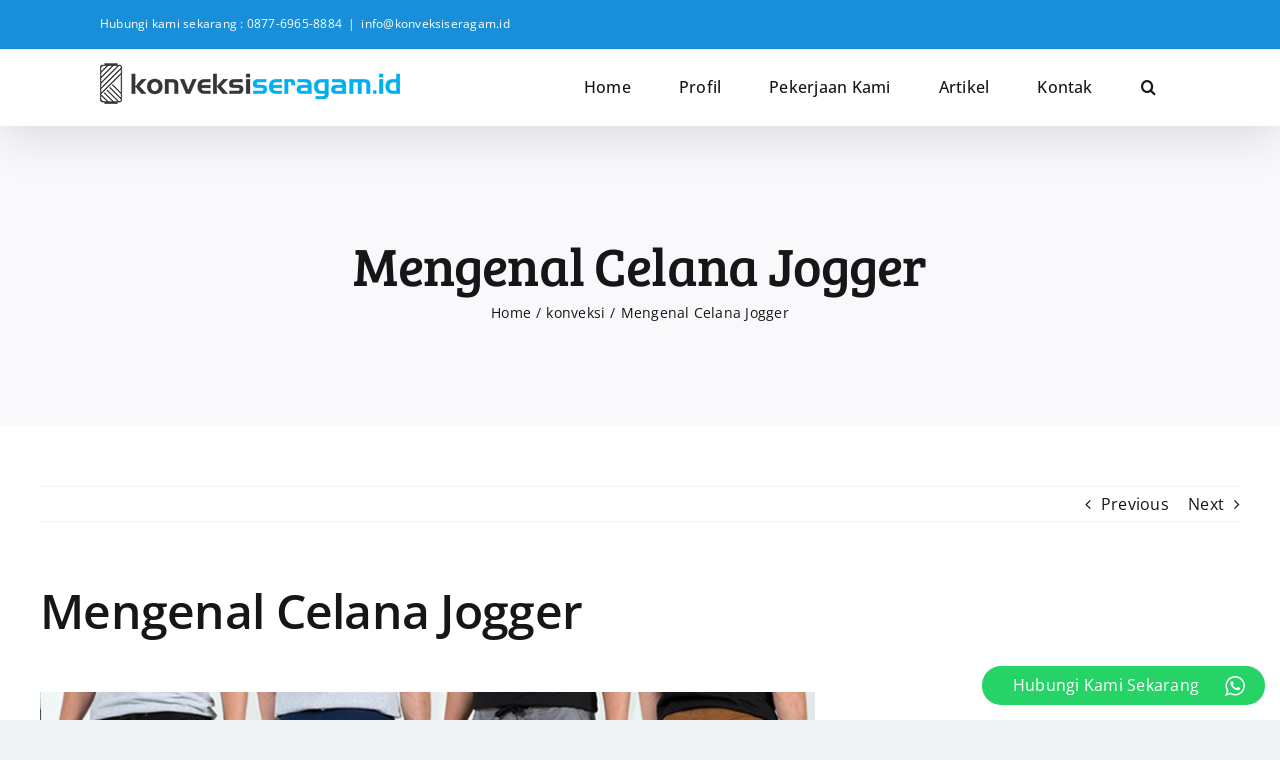

--- FILE ---
content_type: text/html; charset=UTF-8
request_url: https://www.konveksiseragam.id/celana-jogger/
body_size: 20958
content:
<!DOCTYPE html>
<html class="avada-html-layout-wide avada-html-header-position-top" dir="ltr" lang="en-US" prefix="og: https://ogp.me/ns#" prefix="og: http://ogp.me/ns# fb: http://ogp.me/ns/fb#">
<head>
	<meta http-equiv="X-UA-Compatible" content="IE=edge" />
	<meta http-equiv="Content-Type" content="text/html; charset=utf-8"/>
	<meta name="viewport" content="width=device-width, initial-scale=1" />
	<title>Mengenal Celana Jogger - KonveksiSeragam.id | Spesialis konveksi pembuatan seragam sekolah, kantor instansi, perusahaan dll</title>

		<!-- All in One SEO 4.8.4.1 - aioseo.com -->
	<meta name="description" content="Celana jogger adalah jenis celana yang memiliki ciri khas pada opening leg nya yaitu menggunakan karet sehingga sepatu yang kamu gunakan akan terlihat jelas." />
	<meta name="robots" content="max-image-preview:large" />
	<meta name="author" content="admin"/>
	<meta name="google-site-verification" content="Wvtm8NAZ9uF3KchfyjJBL72TkN7RTrPEOdhzm0Ilmn8" />
	<link rel="canonical" href="https://www.konveksiseragam.id/celana-jogger/" />
	<meta name="generator" content="All in One SEO (AIOSEO) 4.8.4.1" />
		<meta property="og:locale" content="en_US" />
		<meta property="og:site_name" content="KonveksiSeragam.id | Spesialis konveksi pembuatan seragam sekolah, kantor instansi, perusahaan dll - Rapih, Cepat, Terpercaya dan Professional" />
		<meta property="og:type" content="article" />
		<meta property="og:title" content="Mengenal Celana Jogger - KonveksiSeragam.id | Spesialis konveksi pembuatan seragam sekolah, kantor instansi, perusahaan dll" />
		<meta property="og:description" content="Celana jogger adalah jenis celana yang memiliki ciri khas pada opening leg nya yaitu menggunakan karet sehingga sepatu yang kamu gunakan akan terlihat jelas." />
		<meta property="og:url" content="https://www.konveksiseragam.id/celana-jogger/" />
		<meta property="article:published_time" content="2021-05-25T09:53:40+00:00" />
		<meta property="article:modified_time" content="2023-03-07T07:23:41+00:00" />
		<meta name="twitter:card" content="summary" />
		<meta name="twitter:title" content="Mengenal Celana Jogger - KonveksiSeragam.id | Spesialis konveksi pembuatan seragam sekolah, kantor instansi, perusahaan dll" />
		<meta name="twitter:description" content="Celana jogger adalah jenis celana yang memiliki ciri khas pada opening leg nya yaitu menggunakan karet sehingga sepatu yang kamu gunakan akan terlihat jelas." />
		<script type="application/ld+json" class="aioseo-schema">
			{"@context":"https:\/\/schema.org","@graph":[{"@type":"BlogPosting","@id":"https:\/\/www.konveksiseragam.id\/celana-jogger\/#blogposting","name":"Mengenal Celana Jogger - KonveksiSeragam.id | Spesialis konveksi pembuatan seragam sekolah, kantor instansi, perusahaan dll","headline":"Mengenal Celana Jogger","author":{"@id":"https:\/\/www.konveksiseragam.id\/author\/admin-2\/#author"},"publisher":{"@id":"https:\/\/www.konveksiseragam.id\/#person"},"image":{"@type":"ImageObject","url":"https:\/\/img.okezone.com\/content\/2015\/05\/12\/194\/1148834\/tips-tampil-modis-dengan-jogger-pants-b52c2VypHW.jpg","@id":"https:\/\/www.konveksiseragam.id\/celana-jogger\/#articleImage"},"datePublished":"2021-05-25T09:53:40+00:00","dateModified":"2023-03-07T07:23:41+00:00","inLanguage":"en-US","mainEntityOfPage":{"@id":"https:\/\/www.konveksiseragam.id\/celana-jogger\/#webpage"},"isPartOf":{"@id":"https:\/\/www.konveksiseragam.id\/celana-jogger\/#webpage"},"articleSection":"konveksi"},{"@type":"BreadcrumbList","@id":"https:\/\/www.konveksiseragam.id\/celana-jogger\/#breadcrumblist","itemListElement":[{"@type":"ListItem","@id":"https:\/\/www.konveksiseragam.id#listItem","position":1,"name":"Home","item":"https:\/\/www.konveksiseragam.id","nextItem":{"@type":"ListItem","@id":"https:\/\/www.konveksiseragam.id\/category\/konveksi\/#listItem","name":"konveksi"}},{"@type":"ListItem","@id":"https:\/\/www.konveksiseragam.id\/category\/konveksi\/#listItem","position":2,"name":"konveksi","item":"https:\/\/www.konveksiseragam.id\/category\/konveksi\/","nextItem":{"@type":"ListItem","@id":"https:\/\/www.konveksiseragam.id\/celana-jogger\/#listItem","name":"Mengenal Celana Jogger"},"previousItem":{"@type":"ListItem","@id":"https:\/\/www.konveksiseragam.id#listItem","name":"Home"}},{"@type":"ListItem","@id":"https:\/\/www.konveksiseragam.id\/celana-jogger\/#listItem","position":3,"name":"Mengenal Celana Jogger","previousItem":{"@type":"ListItem","@id":"https:\/\/www.konveksiseragam.id\/category\/konveksi\/#listItem","name":"konveksi"}}]},{"@type":"Person","@id":"https:\/\/www.konveksiseragam.id\/#person","name":"konveksiseragam","image":{"@type":"ImageObject","@id":"https:\/\/www.konveksiseragam.id\/celana-jogger\/#personImage","url":"https:\/\/secure.gravatar.com\/avatar\/2d6b3db02c229835f12615a87b6530d8300fc45d47e2d75fc8248c2fe7315db2?s=96&d=mm&r=g","width":96,"height":96,"caption":"konveksiseragam"}},{"@type":"Person","@id":"https:\/\/www.konveksiseragam.id\/author\/admin-2\/#author","url":"https:\/\/www.konveksiseragam.id\/author\/admin-2\/","name":"admin","image":{"@type":"ImageObject","@id":"https:\/\/www.konveksiseragam.id\/celana-jogger\/#authorImage","url":"https:\/\/secure.gravatar.com\/avatar\/6f223dcbb8a836595735d2f4b40900da245fb3afe5fe20833cbc6a8216370c69?s=96&d=mm&r=g","width":96,"height":96,"caption":"admin"}},{"@type":"WebPage","@id":"https:\/\/www.konveksiseragam.id\/celana-jogger\/#webpage","url":"https:\/\/www.konveksiseragam.id\/celana-jogger\/","name":"Mengenal Celana Jogger - KonveksiSeragam.id | Spesialis konveksi pembuatan seragam sekolah, kantor instansi, perusahaan dll","description":"Celana jogger adalah jenis celana yang memiliki ciri khas pada opening leg nya yaitu menggunakan karet sehingga sepatu yang kamu gunakan akan terlihat jelas.","inLanguage":"en-US","isPartOf":{"@id":"https:\/\/www.konveksiseragam.id\/#website"},"breadcrumb":{"@id":"https:\/\/www.konveksiseragam.id\/celana-jogger\/#breadcrumblist"},"author":{"@id":"https:\/\/www.konveksiseragam.id\/author\/admin-2\/#author"},"creator":{"@id":"https:\/\/www.konveksiseragam.id\/author\/admin-2\/#author"},"datePublished":"2021-05-25T09:53:40+00:00","dateModified":"2023-03-07T07:23:41+00:00"},{"@type":"WebSite","@id":"https:\/\/www.konveksiseragam.id\/#website","url":"https:\/\/www.konveksiseragam.id\/","name":"Konveksi Bandung Jaya","description":"Rapih, Cepat, Terpercaya dan Professional","inLanguage":"en-US","publisher":{"@id":"https:\/\/www.konveksiseragam.id\/#person"}}]}
		</script>
		<!-- All in One SEO -->


<!-- Google Tag Manager for WordPress by gtm4wp.com -->
<script data-cfasync="false" data-pagespeed-no-defer>
	var gtm4wp_datalayer_name = "dataLayer";
	var dataLayer = dataLayer || [];
</script>
<!-- End Google Tag Manager for WordPress by gtm4wp.com --><link rel='dns-prefetch' href='//www.googletagmanager.com' />
<link rel="alternate" type="application/rss+xml" title="KonveksiSeragam.id | Spesialis konveksi pembuatan seragam sekolah, kantor instansi, perusahaan dll &raquo; Feed" href="https://www.konveksiseragam.id/feed/" />
<link rel="alternate" type="application/rss+xml" title="KonveksiSeragam.id | Spesialis konveksi pembuatan seragam sekolah, kantor instansi, perusahaan dll &raquo; Comments Feed" href="https://www.konveksiseragam.id/comments/feed/" />
					<link rel="shortcut icon" href="https://www.konveksiseragam.id/wp-content/uploads/2024/03/konveksiseragam-bulet-biru_icon.png" type="image/x-icon" />
		
					<!-- Apple Touch Icon -->
			<link rel="apple-touch-icon" sizes="180x180" href="https://www.konveksiseragam.id/wp-content/uploads/2024/03/konveksiseragam-bulet-biru_icon.png">
		
					<!-- Android Icon -->
			<link rel="icon" sizes="192x192" href="https://www.konveksiseragam.id/wp-content/uploads/2024/03/konveksiseragam-bulet-biru_icon.png">
		
					<!-- MS Edge Icon -->
			<meta name="msapplication-TileImage" content="https://www.konveksiseragam.id/wp-content/uploads/2024/03/konveksiseragam-bulet-biru_icon.png">
				<link rel="alternate" type="application/rss+xml" title="KonveksiSeragam.id | Spesialis konveksi pembuatan seragam sekolah, kantor instansi, perusahaan dll &raquo; Mengenal Celana Jogger Comments Feed" href="https://www.konveksiseragam.id/celana-jogger/feed/" />
<link rel="alternate" title="oEmbed (JSON)" type="application/json+oembed" href="https://www.konveksiseragam.id/wp-json/oembed/1.0/embed?url=https%3A%2F%2Fwww.konveksiseragam.id%2Fcelana-jogger%2F" />
<link rel="alternate" title="oEmbed (XML)" type="text/xml+oembed" href="https://www.konveksiseragam.id/wp-json/oembed/1.0/embed?url=https%3A%2F%2Fwww.konveksiseragam.id%2Fcelana-jogger%2F&#038;format=xml" />
		<!-- This site uses the Google Analytics by MonsterInsights plugin v9.11.1 - Using Analytics tracking - https://www.monsterinsights.com/ -->
		<!-- Note: MonsterInsights is not currently configured on this site. The site owner needs to authenticate with Google Analytics in the MonsterInsights settings panel. -->
					<!-- No tracking code set -->
				<!-- / Google Analytics by MonsterInsights -->
		<style id='wp-img-auto-sizes-contain-inline-css' type='text/css'>
img:is([sizes=auto i],[sizes^="auto," i]){contain-intrinsic-size:3000px 1500px}
/*# sourceURL=wp-img-auto-sizes-contain-inline-css */
</style>
<link rel='stylesheet' id='ht_ctc_main_css-css' href='https://www.konveksiseragam.id/wp-content/plugins/click-to-chat-for-whatsapp/new/inc/assets/css/main.css?ver=4.25' type='text/css' media='all' />
<style id='wp-emoji-styles-inline-css' type='text/css'>

	img.wp-smiley, img.emoji {
		display: inline !important;
		border: none !important;
		box-shadow: none !important;
		height: 1em !important;
		width: 1em !important;
		margin: 0 0.07em !important;
		vertical-align: -0.1em !important;
		background: none !important;
		padding: 0 !important;
	}
/*# sourceURL=wp-emoji-styles-inline-css */
</style>
<style id='wp-block-library-inline-css' type='text/css'>
:root{--wp-block-synced-color:#7a00df;--wp-block-synced-color--rgb:122,0,223;--wp-bound-block-color:var(--wp-block-synced-color);--wp-editor-canvas-background:#ddd;--wp-admin-theme-color:#007cba;--wp-admin-theme-color--rgb:0,124,186;--wp-admin-theme-color-darker-10:#006ba1;--wp-admin-theme-color-darker-10--rgb:0,107,160.5;--wp-admin-theme-color-darker-20:#005a87;--wp-admin-theme-color-darker-20--rgb:0,90,135;--wp-admin-border-width-focus:2px}@media (min-resolution:192dpi){:root{--wp-admin-border-width-focus:1.5px}}.wp-element-button{cursor:pointer}:root .has-very-light-gray-background-color{background-color:#eee}:root .has-very-dark-gray-background-color{background-color:#313131}:root .has-very-light-gray-color{color:#eee}:root .has-very-dark-gray-color{color:#313131}:root .has-vivid-green-cyan-to-vivid-cyan-blue-gradient-background{background:linear-gradient(135deg,#00d084,#0693e3)}:root .has-purple-crush-gradient-background{background:linear-gradient(135deg,#34e2e4,#4721fb 50%,#ab1dfe)}:root .has-hazy-dawn-gradient-background{background:linear-gradient(135deg,#faaca8,#dad0ec)}:root .has-subdued-olive-gradient-background{background:linear-gradient(135deg,#fafae1,#67a671)}:root .has-atomic-cream-gradient-background{background:linear-gradient(135deg,#fdd79a,#004a59)}:root .has-nightshade-gradient-background{background:linear-gradient(135deg,#330968,#31cdcf)}:root .has-midnight-gradient-background{background:linear-gradient(135deg,#020381,#2874fc)}:root{--wp--preset--font-size--normal:16px;--wp--preset--font-size--huge:42px}.has-regular-font-size{font-size:1em}.has-larger-font-size{font-size:2.625em}.has-normal-font-size{font-size:var(--wp--preset--font-size--normal)}.has-huge-font-size{font-size:var(--wp--preset--font-size--huge)}.has-text-align-center{text-align:center}.has-text-align-left{text-align:left}.has-text-align-right{text-align:right}.has-fit-text{white-space:nowrap!important}#end-resizable-editor-section{display:none}.aligncenter{clear:both}.items-justified-left{justify-content:flex-start}.items-justified-center{justify-content:center}.items-justified-right{justify-content:flex-end}.items-justified-space-between{justify-content:space-between}.screen-reader-text{border:0;clip-path:inset(50%);height:1px;margin:-1px;overflow:hidden;padding:0;position:absolute;width:1px;word-wrap:normal!important}.screen-reader-text:focus{background-color:#ddd;clip-path:none;color:#444;display:block;font-size:1em;height:auto;left:5px;line-height:normal;padding:15px 23px 14px;text-decoration:none;top:5px;width:auto;z-index:100000}html :where(.has-border-color){border-style:solid}html :where([style*=border-top-color]){border-top-style:solid}html :where([style*=border-right-color]){border-right-style:solid}html :where([style*=border-bottom-color]){border-bottom-style:solid}html :where([style*=border-left-color]){border-left-style:solid}html :where([style*=border-width]){border-style:solid}html :where([style*=border-top-width]){border-top-style:solid}html :where([style*=border-right-width]){border-right-style:solid}html :where([style*=border-bottom-width]){border-bottom-style:solid}html :where([style*=border-left-width]){border-left-style:solid}html :where(img[class*=wp-image-]){height:auto;max-width:100%}:where(figure){margin:0 0 1em}html :where(.is-position-sticky){--wp-admin--admin-bar--position-offset:var(--wp-admin--admin-bar--height,0px)}@media screen and (max-width:600px){html :where(.is-position-sticky){--wp-admin--admin-bar--position-offset:0px}}

/*# sourceURL=wp-block-library-inline-css */
</style><style id='wp-block-image-inline-css' type='text/css'>
.wp-block-image>a,.wp-block-image>figure>a{display:inline-block}.wp-block-image img{box-sizing:border-box;height:auto;max-width:100%;vertical-align:bottom}@media not (prefers-reduced-motion){.wp-block-image img.hide{visibility:hidden}.wp-block-image img.show{animation:show-content-image .4s}}.wp-block-image[style*=border-radius] img,.wp-block-image[style*=border-radius]>a{border-radius:inherit}.wp-block-image.has-custom-border img{box-sizing:border-box}.wp-block-image.aligncenter{text-align:center}.wp-block-image.alignfull>a,.wp-block-image.alignwide>a{width:100%}.wp-block-image.alignfull img,.wp-block-image.alignwide img{height:auto;width:100%}.wp-block-image .aligncenter,.wp-block-image .alignleft,.wp-block-image .alignright,.wp-block-image.aligncenter,.wp-block-image.alignleft,.wp-block-image.alignright{display:table}.wp-block-image .aligncenter>figcaption,.wp-block-image .alignleft>figcaption,.wp-block-image .alignright>figcaption,.wp-block-image.aligncenter>figcaption,.wp-block-image.alignleft>figcaption,.wp-block-image.alignright>figcaption{caption-side:bottom;display:table-caption}.wp-block-image .alignleft{float:left;margin:.5em 1em .5em 0}.wp-block-image .alignright{float:right;margin:.5em 0 .5em 1em}.wp-block-image .aligncenter{margin-left:auto;margin-right:auto}.wp-block-image :where(figcaption){margin-bottom:1em;margin-top:.5em}.wp-block-image.is-style-circle-mask img{border-radius:9999px}@supports ((-webkit-mask-image:none) or (mask-image:none)) or (-webkit-mask-image:none){.wp-block-image.is-style-circle-mask img{border-radius:0;-webkit-mask-image:url('data:image/svg+xml;utf8,<svg viewBox="0 0 100 100" xmlns="http://www.w3.org/2000/svg"><circle cx="50" cy="50" r="50"/></svg>');mask-image:url('data:image/svg+xml;utf8,<svg viewBox="0 0 100 100" xmlns="http://www.w3.org/2000/svg"><circle cx="50" cy="50" r="50"/></svg>');mask-mode:alpha;-webkit-mask-position:center;mask-position:center;-webkit-mask-repeat:no-repeat;mask-repeat:no-repeat;-webkit-mask-size:contain;mask-size:contain}}:root :where(.wp-block-image.is-style-rounded img,.wp-block-image .is-style-rounded img){border-radius:9999px}.wp-block-image figure{margin:0}.wp-lightbox-container{display:flex;flex-direction:column;position:relative}.wp-lightbox-container img{cursor:zoom-in}.wp-lightbox-container img:hover+button{opacity:1}.wp-lightbox-container button{align-items:center;backdrop-filter:blur(16px) saturate(180%);background-color:#5a5a5a40;border:none;border-radius:4px;cursor:zoom-in;display:flex;height:20px;justify-content:center;opacity:0;padding:0;position:absolute;right:16px;text-align:center;top:16px;width:20px;z-index:100}@media not (prefers-reduced-motion){.wp-lightbox-container button{transition:opacity .2s ease}}.wp-lightbox-container button:focus-visible{outline:3px auto #5a5a5a40;outline:3px auto -webkit-focus-ring-color;outline-offset:3px}.wp-lightbox-container button:hover{cursor:pointer;opacity:1}.wp-lightbox-container button:focus{opacity:1}.wp-lightbox-container button:focus,.wp-lightbox-container button:hover,.wp-lightbox-container button:not(:hover):not(:active):not(.has-background){background-color:#5a5a5a40;border:none}.wp-lightbox-overlay{box-sizing:border-box;cursor:zoom-out;height:100vh;left:0;overflow:hidden;position:fixed;top:0;visibility:hidden;width:100%;z-index:100000}.wp-lightbox-overlay .close-button{align-items:center;cursor:pointer;display:flex;justify-content:center;min-height:40px;min-width:40px;padding:0;position:absolute;right:calc(env(safe-area-inset-right) + 16px);top:calc(env(safe-area-inset-top) + 16px);z-index:5000000}.wp-lightbox-overlay .close-button:focus,.wp-lightbox-overlay .close-button:hover,.wp-lightbox-overlay .close-button:not(:hover):not(:active):not(.has-background){background:none;border:none}.wp-lightbox-overlay .lightbox-image-container{height:var(--wp--lightbox-container-height);left:50%;overflow:hidden;position:absolute;top:50%;transform:translate(-50%,-50%);transform-origin:top left;width:var(--wp--lightbox-container-width);z-index:9999999999}.wp-lightbox-overlay .wp-block-image{align-items:center;box-sizing:border-box;display:flex;height:100%;justify-content:center;margin:0;position:relative;transform-origin:0 0;width:100%;z-index:3000000}.wp-lightbox-overlay .wp-block-image img{height:var(--wp--lightbox-image-height);min-height:var(--wp--lightbox-image-height);min-width:var(--wp--lightbox-image-width);width:var(--wp--lightbox-image-width)}.wp-lightbox-overlay .wp-block-image figcaption{display:none}.wp-lightbox-overlay button{background:none;border:none}.wp-lightbox-overlay .scrim{background-color:#fff;height:100%;opacity:.9;position:absolute;width:100%;z-index:2000000}.wp-lightbox-overlay.active{visibility:visible}@media not (prefers-reduced-motion){.wp-lightbox-overlay.active{animation:turn-on-visibility .25s both}.wp-lightbox-overlay.active img{animation:turn-on-visibility .35s both}.wp-lightbox-overlay.show-closing-animation:not(.active){animation:turn-off-visibility .35s both}.wp-lightbox-overlay.show-closing-animation:not(.active) img{animation:turn-off-visibility .25s both}.wp-lightbox-overlay.zoom.active{animation:none;opacity:1;visibility:visible}.wp-lightbox-overlay.zoom.active .lightbox-image-container{animation:lightbox-zoom-in .4s}.wp-lightbox-overlay.zoom.active .lightbox-image-container img{animation:none}.wp-lightbox-overlay.zoom.active .scrim{animation:turn-on-visibility .4s forwards}.wp-lightbox-overlay.zoom.show-closing-animation:not(.active){animation:none}.wp-lightbox-overlay.zoom.show-closing-animation:not(.active) .lightbox-image-container{animation:lightbox-zoom-out .4s}.wp-lightbox-overlay.zoom.show-closing-animation:not(.active) .lightbox-image-container img{animation:none}.wp-lightbox-overlay.zoom.show-closing-animation:not(.active) .scrim{animation:turn-off-visibility .4s forwards}}@keyframes show-content-image{0%{visibility:hidden}99%{visibility:hidden}to{visibility:visible}}@keyframes turn-on-visibility{0%{opacity:0}to{opacity:1}}@keyframes turn-off-visibility{0%{opacity:1;visibility:visible}99%{opacity:0;visibility:visible}to{opacity:0;visibility:hidden}}@keyframes lightbox-zoom-in{0%{transform:translate(calc((-100vw + var(--wp--lightbox-scrollbar-width))/2 + var(--wp--lightbox-initial-left-position)),calc(-50vh + var(--wp--lightbox-initial-top-position))) scale(var(--wp--lightbox-scale))}to{transform:translate(-50%,-50%) scale(1)}}@keyframes lightbox-zoom-out{0%{transform:translate(-50%,-50%) scale(1);visibility:visible}99%{visibility:visible}to{transform:translate(calc((-100vw + var(--wp--lightbox-scrollbar-width))/2 + var(--wp--lightbox-initial-left-position)),calc(-50vh + var(--wp--lightbox-initial-top-position))) scale(var(--wp--lightbox-scale));visibility:hidden}}
/*# sourceURL=https://www.konveksiseragam.id/wp-includes/blocks/image/style.min.css */
</style>
<style id='wp-block-image-theme-inline-css' type='text/css'>
:root :where(.wp-block-image figcaption){color:#555;font-size:13px;text-align:center}.is-dark-theme :root :where(.wp-block-image figcaption){color:#ffffffa6}.wp-block-image{margin:0 0 1em}
/*# sourceURL=https://www.konveksiseragam.id/wp-includes/blocks/image/theme.min.css */
</style>
<style id='wp-block-list-inline-css' type='text/css'>
ol,ul{box-sizing:border-box}:root :where(.wp-block-list.has-background){padding:1.25em 2.375em}
/*# sourceURL=https://www.konveksiseragam.id/wp-includes/blocks/list/style.min.css */
</style>
<style id='wp-block-paragraph-inline-css' type='text/css'>
.is-small-text{font-size:.875em}.is-regular-text{font-size:1em}.is-large-text{font-size:2.25em}.is-larger-text{font-size:3em}.has-drop-cap:not(:focus):first-letter{float:left;font-size:8.4em;font-style:normal;font-weight:100;line-height:.68;margin:.05em .1em 0 0;text-transform:uppercase}body.rtl .has-drop-cap:not(:focus):first-letter{float:none;margin-left:.1em}p.has-drop-cap.has-background{overflow:hidden}:root :where(p.has-background){padding:1.25em 2.375em}:where(p.has-text-color:not(.has-link-color)) a{color:inherit}p.has-text-align-left[style*="writing-mode:vertical-lr"],p.has-text-align-right[style*="writing-mode:vertical-rl"]{rotate:180deg}
/*# sourceURL=https://www.konveksiseragam.id/wp-includes/blocks/paragraph/style.min.css */
</style>
<style id='global-styles-inline-css' type='text/css'>
:root{--wp--preset--aspect-ratio--square: 1;--wp--preset--aspect-ratio--4-3: 4/3;--wp--preset--aspect-ratio--3-4: 3/4;--wp--preset--aspect-ratio--3-2: 3/2;--wp--preset--aspect-ratio--2-3: 2/3;--wp--preset--aspect-ratio--16-9: 16/9;--wp--preset--aspect-ratio--9-16: 9/16;--wp--preset--color--black: #000000;--wp--preset--color--cyan-bluish-gray: #abb8c3;--wp--preset--color--white: #ffffff;--wp--preset--color--pale-pink: #f78da7;--wp--preset--color--vivid-red: #cf2e2e;--wp--preset--color--luminous-vivid-orange: #ff6900;--wp--preset--color--luminous-vivid-amber: #fcb900;--wp--preset--color--light-green-cyan: #7bdcb5;--wp--preset--color--vivid-green-cyan: #00d084;--wp--preset--color--pale-cyan-blue: #8ed1fc;--wp--preset--color--vivid-cyan-blue: #0693e3;--wp--preset--color--vivid-purple: #9b51e0;--wp--preset--color--awb-color-1: #ffffff;--wp--preset--color--awb-color-2: #f9f9fb;--wp--preset--color--awb-color-3: #f2f3f5;--wp--preset--color--awb-color-4: #65bd7d;--wp--preset--color--awb-color-5: #198fd9;--wp--preset--color--awb-color-6: #434549;--wp--preset--color--awb-color-7: #212326;--wp--preset--color--awb-color-8: #141617;--wp--preset--gradient--vivid-cyan-blue-to-vivid-purple: linear-gradient(135deg,rgb(6,147,227) 0%,rgb(155,81,224) 100%);--wp--preset--gradient--light-green-cyan-to-vivid-green-cyan: linear-gradient(135deg,rgb(122,220,180) 0%,rgb(0,208,130) 100%);--wp--preset--gradient--luminous-vivid-amber-to-luminous-vivid-orange: linear-gradient(135deg,rgb(252,185,0) 0%,rgb(255,105,0) 100%);--wp--preset--gradient--luminous-vivid-orange-to-vivid-red: linear-gradient(135deg,rgb(255,105,0) 0%,rgb(207,46,46) 100%);--wp--preset--gradient--very-light-gray-to-cyan-bluish-gray: linear-gradient(135deg,rgb(238,238,238) 0%,rgb(169,184,195) 100%);--wp--preset--gradient--cool-to-warm-spectrum: linear-gradient(135deg,rgb(74,234,220) 0%,rgb(151,120,209) 20%,rgb(207,42,186) 40%,rgb(238,44,130) 60%,rgb(251,105,98) 80%,rgb(254,248,76) 100%);--wp--preset--gradient--blush-light-purple: linear-gradient(135deg,rgb(255,206,236) 0%,rgb(152,150,240) 100%);--wp--preset--gradient--blush-bordeaux: linear-gradient(135deg,rgb(254,205,165) 0%,rgb(254,45,45) 50%,rgb(107,0,62) 100%);--wp--preset--gradient--luminous-dusk: linear-gradient(135deg,rgb(255,203,112) 0%,rgb(199,81,192) 50%,rgb(65,88,208) 100%);--wp--preset--gradient--pale-ocean: linear-gradient(135deg,rgb(255,245,203) 0%,rgb(182,227,212) 50%,rgb(51,167,181) 100%);--wp--preset--gradient--electric-grass: linear-gradient(135deg,rgb(202,248,128) 0%,rgb(113,206,126) 100%);--wp--preset--gradient--midnight: linear-gradient(135deg,rgb(2,3,129) 0%,rgb(40,116,252) 100%);--wp--preset--font-size--small: 12px;--wp--preset--font-size--medium: 20px;--wp--preset--font-size--large: 24px;--wp--preset--font-size--x-large: 42px;--wp--preset--font-size--normal: 16px;--wp--preset--font-size--xlarge: 32px;--wp--preset--font-size--huge: 48px;--wp--preset--spacing--20: 0.44rem;--wp--preset--spacing--30: 0.67rem;--wp--preset--spacing--40: 1rem;--wp--preset--spacing--50: 1.5rem;--wp--preset--spacing--60: 2.25rem;--wp--preset--spacing--70: 3.38rem;--wp--preset--spacing--80: 5.06rem;--wp--preset--shadow--natural: 6px 6px 9px rgba(0, 0, 0, 0.2);--wp--preset--shadow--deep: 12px 12px 50px rgba(0, 0, 0, 0.4);--wp--preset--shadow--sharp: 6px 6px 0px rgba(0, 0, 0, 0.2);--wp--preset--shadow--outlined: 6px 6px 0px -3px rgb(255, 255, 255), 6px 6px rgb(0, 0, 0);--wp--preset--shadow--crisp: 6px 6px 0px rgb(0, 0, 0);}:where(.is-layout-flex){gap: 0.5em;}:where(.is-layout-grid){gap: 0.5em;}body .is-layout-flex{display: flex;}.is-layout-flex{flex-wrap: wrap;align-items: center;}.is-layout-flex > :is(*, div){margin: 0;}body .is-layout-grid{display: grid;}.is-layout-grid > :is(*, div){margin: 0;}:where(.wp-block-columns.is-layout-flex){gap: 2em;}:where(.wp-block-columns.is-layout-grid){gap: 2em;}:where(.wp-block-post-template.is-layout-flex){gap: 1.25em;}:where(.wp-block-post-template.is-layout-grid){gap: 1.25em;}.has-black-color{color: var(--wp--preset--color--black) !important;}.has-cyan-bluish-gray-color{color: var(--wp--preset--color--cyan-bluish-gray) !important;}.has-white-color{color: var(--wp--preset--color--white) !important;}.has-pale-pink-color{color: var(--wp--preset--color--pale-pink) !important;}.has-vivid-red-color{color: var(--wp--preset--color--vivid-red) !important;}.has-luminous-vivid-orange-color{color: var(--wp--preset--color--luminous-vivid-orange) !important;}.has-luminous-vivid-amber-color{color: var(--wp--preset--color--luminous-vivid-amber) !important;}.has-light-green-cyan-color{color: var(--wp--preset--color--light-green-cyan) !important;}.has-vivid-green-cyan-color{color: var(--wp--preset--color--vivid-green-cyan) !important;}.has-pale-cyan-blue-color{color: var(--wp--preset--color--pale-cyan-blue) !important;}.has-vivid-cyan-blue-color{color: var(--wp--preset--color--vivid-cyan-blue) !important;}.has-vivid-purple-color{color: var(--wp--preset--color--vivid-purple) !important;}.has-black-background-color{background-color: var(--wp--preset--color--black) !important;}.has-cyan-bluish-gray-background-color{background-color: var(--wp--preset--color--cyan-bluish-gray) !important;}.has-white-background-color{background-color: var(--wp--preset--color--white) !important;}.has-pale-pink-background-color{background-color: var(--wp--preset--color--pale-pink) !important;}.has-vivid-red-background-color{background-color: var(--wp--preset--color--vivid-red) !important;}.has-luminous-vivid-orange-background-color{background-color: var(--wp--preset--color--luminous-vivid-orange) !important;}.has-luminous-vivid-amber-background-color{background-color: var(--wp--preset--color--luminous-vivid-amber) !important;}.has-light-green-cyan-background-color{background-color: var(--wp--preset--color--light-green-cyan) !important;}.has-vivid-green-cyan-background-color{background-color: var(--wp--preset--color--vivid-green-cyan) !important;}.has-pale-cyan-blue-background-color{background-color: var(--wp--preset--color--pale-cyan-blue) !important;}.has-vivid-cyan-blue-background-color{background-color: var(--wp--preset--color--vivid-cyan-blue) !important;}.has-vivid-purple-background-color{background-color: var(--wp--preset--color--vivid-purple) !important;}.has-black-border-color{border-color: var(--wp--preset--color--black) !important;}.has-cyan-bluish-gray-border-color{border-color: var(--wp--preset--color--cyan-bluish-gray) !important;}.has-white-border-color{border-color: var(--wp--preset--color--white) !important;}.has-pale-pink-border-color{border-color: var(--wp--preset--color--pale-pink) !important;}.has-vivid-red-border-color{border-color: var(--wp--preset--color--vivid-red) !important;}.has-luminous-vivid-orange-border-color{border-color: var(--wp--preset--color--luminous-vivid-orange) !important;}.has-luminous-vivid-amber-border-color{border-color: var(--wp--preset--color--luminous-vivid-amber) !important;}.has-light-green-cyan-border-color{border-color: var(--wp--preset--color--light-green-cyan) !important;}.has-vivid-green-cyan-border-color{border-color: var(--wp--preset--color--vivid-green-cyan) !important;}.has-pale-cyan-blue-border-color{border-color: var(--wp--preset--color--pale-cyan-blue) !important;}.has-vivid-cyan-blue-border-color{border-color: var(--wp--preset--color--vivid-cyan-blue) !important;}.has-vivid-purple-border-color{border-color: var(--wp--preset--color--vivid-purple) !important;}.has-vivid-cyan-blue-to-vivid-purple-gradient-background{background: var(--wp--preset--gradient--vivid-cyan-blue-to-vivid-purple) !important;}.has-light-green-cyan-to-vivid-green-cyan-gradient-background{background: var(--wp--preset--gradient--light-green-cyan-to-vivid-green-cyan) !important;}.has-luminous-vivid-amber-to-luminous-vivid-orange-gradient-background{background: var(--wp--preset--gradient--luminous-vivid-amber-to-luminous-vivid-orange) !important;}.has-luminous-vivid-orange-to-vivid-red-gradient-background{background: var(--wp--preset--gradient--luminous-vivid-orange-to-vivid-red) !important;}.has-very-light-gray-to-cyan-bluish-gray-gradient-background{background: var(--wp--preset--gradient--very-light-gray-to-cyan-bluish-gray) !important;}.has-cool-to-warm-spectrum-gradient-background{background: var(--wp--preset--gradient--cool-to-warm-spectrum) !important;}.has-blush-light-purple-gradient-background{background: var(--wp--preset--gradient--blush-light-purple) !important;}.has-blush-bordeaux-gradient-background{background: var(--wp--preset--gradient--blush-bordeaux) !important;}.has-luminous-dusk-gradient-background{background: var(--wp--preset--gradient--luminous-dusk) !important;}.has-pale-ocean-gradient-background{background: var(--wp--preset--gradient--pale-ocean) !important;}.has-electric-grass-gradient-background{background: var(--wp--preset--gradient--electric-grass) !important;}.has-midnight-gradient-background{background: var(--wp--preset--gradient--midnight) !important;}.has-small-font-size{font-size: var(--wp--preset--font-size--small) !important;}.has-medium-font-size{font-size: var(--wp--preset--font-size--medium) !important;}.has-large-font-size{font-size: var(--wp--preset--font-size--large) !important;}.has-x-large-font-size{font-size: var(--wp--preset--font-size--x-large) !important;}
/*# sourceURL=global-styles-inline-css */
</style>

<style id='classic-theme-styles-inline-css' type='text/css'>
/*! This file is auto-generated */
.wp-block-button__link{color:#fff;background-color:#32373c;border-radius:9999px;box-shadow:none;text-decoration:none;padding:calc(.667em + 2px) calc(1.333em + 2px);font-size:1.125em}.wp-block-file__button{background:#32373c;color:#fff;text-decoration:none}
/*# sourceURL=/wp-includes/css/classic-themes.min.css */
</style>
<style id='akismet-widget-style-inline-css' type='text/css'>

			.a-stats {
				--akismet-color-mid-green: #357b49;
				--akismet-color-white: #fff;
				--akismet-color-light-grey: #f6f7f7;

				max-width: 350px;
				width: auto;
			}

			.a-stats * {
				all: unset;
				box-sizing: border-box;
			}

			.a-stats strong {
				font-weight: 600;
			}

			.a-stats a.a-stats__link,
			.a-stats a.a-stats__link:visited,
			.a-stats a.a-stats__link:active {
				background: var(--akismet-color-mid-green);
				border: none;
				box-shadow: none;
				border-radius: 8px;
				color: var(--akismet-color-white);
				cursor: pointer;
				display: block;
				font-family: -apple-system, BlinkMacSystemFont, 'Segoe UI', 'Roboto', 'Oxygen-Sans', 'Ubuntu', 'Cantarell', 'Helvetica Neue', sans-serif;
				font-weight: 500;
				padding: 12px;
				text-align: center;
				text-decoration: none;
				transition: all 0.2s ease;
			}

			/* Extra specificity to deal with TwentyTwentyOne focus style */
			.widget .a-stats a.a-stats__link:focus {
				background: var(--akismet-color-mid-green);
				color: var(--akismet-color-white);
				text-decoration: none;
			}

			.a-stats a.a-stats__link:hover {
				filter: brightness(110%);
				box-shadow: 0 4px 12px rgba(0, 0, 0, 0.06), 0 0 2px rgba(0, 0, 0, 0.16);
			}

			.a-stats .count {
				color: var(--akismet-color-white);
				display: block;
				font-size: 1.5em;
				line-height: 1.4;
				padding: 0 13px;
				white-space: nowrap;
			}
		
/*# sourceURL=akismet-widget-style-inline-css */
</style>
<link rel='stylesheet' id='fusion-dynamic-css-css' href='https://www.konveksiseragam.id/wp-content/uploads/fusion-styles/fda6fd767ab63a8ced08c603273b8544.min.css?ver=3.11.4' type='text/css' media='all' />
<script type="text/javascript" src="https://www.konveksiseragam.id/wp-includes/js/jquery/jquery.min.js?ver=3.7.1" id="jquery-core-js"></script>
<script type="text/javascript" src="https://www.konveksiseragam.id/wp-includes/js/jquery/jquery-migrate.min.js?ver=3.4.1" id="jquery-migrate-js"></script>
<link rel="https://api.w.org/" href="https://www.konveksiseragam.id/wp-json/" /><link rel="alternate" title="JSON" type="application/json" href="https://www.konveksiseragam.id/wp-json/wp/v2/posts/1034" /><link rel="EditURI" type="application/rsd+xml" title="RSD" href="https://www.konveksiseragam.id/xmlrpc.php?rsd" />
<meta name="generator" content="WordPress 6.9" />
<link rel='shortlink' href='https://www.konveksiseragam.id/?p=1034' />
<meta name="generator" content="Site Kit by Google 1.156.0" /><!-- Google Tag Manager -->
<script>(function(w,d,s,l,i){w[l]=w[l]||[];w[l].push({'gtm.start':
new Date().getTime(),event:'gtm.js'});var f=d.getElementsByTagName(s)[0],
j=d.createElement(s),dl=l!='dataLayer'?'&l='+l:'';j.async=true;j.src=
'https://www.googletagmanager.com/gtm.js?id='+i+dl;f.parentNode.insertBefore(j,f);
})(window,document,'script','dataLayer','GTM-TLD8C4VP');</script>
<!-- End Google Tag Manager -->	
<!-- Google Tag Manager for WordPress by gtm4wp.com -->
<!-- GTM Container placement set to footer -->
<script data-cfasync="false" data-pagespeed-no-defer type="text/javascript">
	var dataLayer_content = {"pagePostType":"post","pagePostType2":"single-post","pageCategory":["konveksi"],"pagePostAuthor":"admin"};
	dataLayer.push( dataLayer_content );
</script>
<script data-cfasync="false" data-pagespeed-no-defer type="text/javascript">
(function(w,d,s,l,i){w[l]=w[l]||[];w[l].push({'gtm.start':
new Date().getTime(),event:'gtm.js'});var f=d.getElementsByTagName(s)[0],
j=d.createElement(s),dl=l!='dataLayer'?'&l='+l:'';j.async=true;j.src=
'//www.googletagmanager.com/gtm.js?id='+i+dl;f.parentNode.insertBefore(j,f);
})(window,document,'script','dataLayer','GTM-5FG4RXG');
</script>
<!-- End Google Tag Manager for WordPress by gtm4wp.com -->		<script>
			document.documentElement.className = document.documentElement.className.replace('no-js', 'js');
		</script>
				<style>
			.no-js img.lazyload {
				display: none;
			}

			figure.wp-block-image img.lazyloading {
				min-width: 150px;
			}

			.lazyload,
			.lazyloading {
				--smush-placeholder-width: 100px;
				--smush-placeholder-aspect-ratio: 1/1;
				width: var(--smush-placeholder-width) !important;
				aspect-ratio: var(--smush-placeholder-aspect-ratio) !important;
			}

						.lazyload, .lazyloading {
				opacity: 0;
			}

			.lazyloaded {
				opacity: 1;
				transition: opacity 400ms;
				transition-delay: 0ms;
			}

					</style>
		<link rel="preload" href="https://www.konveksiseragam.id/wp-content/themes/Avada/includes/lib/assets/fonts/icomoon/awb-icons.woff" as="font" type="font/woff" crossorigin><link rel="preload" href="//www.konveksiseragam.id/wp-content/themes/Avada/includes/lib/assets/fonts/fontawesome/webfonts/fa-brands-400.woff2" as="font" type="font/woff2" crossorigin><link rel="preload" href="//www.konveksiseragam.id/wp-content/themes/Avada/includes/lib/assets/fonts/fontawesome/webfonts/fa-regular-400.woff2" as="font" type="font/woff2" crossorigin><link rel="preload" href="//www.konveksiseragam.id/wp-content/themes/Avada/includes/lib/assets/fonts/fontawesome/webfonts/fa-solid-900.woff2" as="font" type="font/woff2" crossorigin><style type="text/css" id="css-fb-visibility">@media screen and (max-width: 640px){.fusion-no-small-visibility{display:none !important;}body .sm-text-align-center{text-align:center !important;}body .sm-text-align-left{text-align:left !important;}body .sm-text-align-right{text-align:right !important;}body .sm-flex-align-center{justify-content:center !important;}body .sm-flex-align-flex-start{justify-content:flex-start !important;}body .sm-flex-align-flex-end{justify-content:flex-end !important;}body .sm-mx-auto{margin-left:auto !important;margin-right:auto !important;}body .sm-ml-auto{margin-left:auto !important;}body .sm-mr-auto{margin-right:auto !important;}body .fusion-absolute-position-small{position:absolute;top:auto;width:100%;}.awb-sticky.awb-sticky-small{ position: sticky; top: var(--awb-sticky-offset,0); }}@media screen and (min-width: 641px) and (max-width: 1024px){.fusion-no-medium-visibility{display:none !important;}body .md-text-align-center{text-align:center !important;}body .md-text-align-left{text-align:left !important;}body .md-text-align-right{text-align:right !important;}body .md-flex-align-center{justify-content:center !important;}body .md-flex-align-flex-start{justify-content:flex-start !important;}body .md-flex-align-flex-end{justify-content:flex-end !important;}body .md-mx-auto{margin-left:auto !important;margin-right:auto !important;}body .md-ml-auto{margin-left:auto !important;}body .md-mr-auto{margin-right:auto !important;}body .fusion-absolute-position-medium{position:absolute;top:auto;width:100%;}.awb-sticky.awb-sticky-medium{ position: sticky; top: var(--awb-sticky-offset,0); }}@media screen and (min-width: 1025px){.fusion-no-large-visibility{display:none !important;}body .lg-text-align-center{text-align:center !important;}body .lg-text-align-left{text-align:left !important;}body .lg-text-align-right{text-align:right !important;}body .lg-flex-align-center{justify-content:center !important;}body .lg-flex-align-flex-start{justify-content:flex-start !important;}body .lg-flex-align-flex-end{justify-content:flex-end !important;}body .lg-mx-auto{margin-left:auto !important;margin-right:auto !important;}body .lg-ml-auto{margin-left:auto !important;}body .lg-mr-auto{margin-right:auto !important;}body .fusion-absolute-position-large{position:absolute;top:auto;width:100%;}.awb-sticky.awb-sticky-large{ position: sticky; top: var(--awb-sticky-offset,0); }}</style><link rel="icon" href="https://www.konveksiseragam.id/wp-content/uploads/2021/08/Icon-jasa-konveksi-bandung-60x60.jpg" sizes="32x32" />
<link rel="icon" href="https://www.konveksiseragam.id/wp-content/uploads/2021/08/Icon-jasa-konveksi-bandung.jpg" sizes="192x192" />
<link rel="apple-touch-icon" href="https://www.konveksiseragam.id/wp-content/uploads/2021/08/Icon-jasa-konveksi-bandung.jpg" />
<meta name="msapplication-TileImage" content="https://www.konveksiseragam.id/wp-content/uploads/2021/08/Icon-jasa-konveksi-bandung.jpg" />
		<script type="text/javascript">
			var doc = document.documentElement;
			doc.setAttribute( 'data-useragent', navigator.userAgent );
		</script>
		<!-- Google tag (gtag.js) -->
<script async src="https://www.googletagmanager.com/gtag/js?id=G-QWPGHCJ9QD">
</script>
<script>
  window.dataLayer = window.dataLayer || [];
  function gtag(){dataLayer.push(arguments);}
  gtag('js', new Date());

  gtag('config', 'G-QWPGHCJ9QD');
</script>
	</head>

<body data-rsssl=1 class="wp-singular post-template-default single single-post postid-1034 single-format-standard wp-theme-Avada fusion-image-hovers fusion-pagination-sizing fusion-button_type-flat fusion-button_span-no fusion-button_gradient-linear avada-image-rollover-circle-yes avada-image-rollover-yes avada-image-rollover-direction-left fusion-body ltr fusion-sticky-header no-tablet-sticky-header no-mobile-sticky-header no-mobile-slidingbar no-mobile-totop avada-has-rev-slider-styles fusion-disable-outline fusion-sub-menu-fade mobile-logo-pos-left layout-wide-mode avada-has-boxed-modal-shadow- layout-scroll-offset-full avada-has-zero-margin-offset-top fusion-top-header menu-text-align-center mobile-menu-design-classic fusion-show-pagination-text fusion-header-layout-v3 avada-responsive avada-footer-fx-none avada-menu-highlight-style-background fusion-search-form-clean fusion-main-menu-search-overlay fusion-avatar-circle avada-dropdown-styles avada-blog-layout-medium avada-blog-archive-layout-medium alternate avada-header-shadow-yes avada-menu-icon-position-left avada-has-megamenu-shadow avada-has-mobile-menu-search avada-has-main-nav-search-icon avada-has-breadcrumb-mobile-hidden avada-has-titlebar-bar_and_content avada-header-border-color-full-transparent avada-has-pagination-width_height avada-flyout-menu-direction-fade avada-has-blocks avada-ec-views-v1" data-awb-post-id="1034">
	<!-- Google Tag Manager (noscript) -->
<noscript><iframe data-src="https://www.googletagmanager.com/ns.html?id=GTM-TLD8C4VP"
height="0" width="0" style="display:none;visibility:hidden" src="[data-uri]" class="lazyload" data-load-mode="1"></iframe></noscript>
<!-- End Google Tag Manager (noscript) -->	<a class="skip-link screen-reader-text" href="#content">Skip to content</a>

	<div id="boxed-wrapper">
		
		<div id="wrapper" class="fusion-wrapper">
			<div id="home" style="position:relative;top:-1px;"></div>
							
					
			<header class="fusion-header-wrapper fusion-header-shadow">
				<div class="fusion-header-v3 fusion-logo-alignment fusion-logo-left fusion-sticky-menu-1 fusion-sticky-logo-1 fusion-mobile-logo-1  fusion-mobile-menu-design-classic">
					
<div class="fusion-secondary-header">
	<div class="fusion-row">
					<div class="fusion-alignleft">
				<div class="fusion-contact-info"><span class="fusion-contact-info-phone-number">Hubungi kami sekarang : 0877-6965-8884</span><span class="fusion-header-separator">|</span><span class="fusion-contact-info-email-address"><a href="mailto:inf&#111;&#64;k&#111;&#110;&#118;e&#107;&#115;i&#115;era&#103;&#97;&#109;&#46;id">inf&#111;&#64;k&#111;&#110;&#118;e&#107;&#115;i&#115;era&#103;&#97;&#109;&#46;id</a></span></div>			</div>
							<div class="fusion-alignright">
				<nav class="fusion-secondary-menu" role="navigation" aria-label="Secondary Menu"></nav>			</div>
			</div>
</div>
<div class="fusion-header-sticky-height"></div>
<div class="fusion-header">
	<div class="fusion-row">
					<div class="fusion-logo" data-margin-top="14px" data-margin-bottom="4px" data-margin-left="0px" data-margin-right="0px">
			<a class="fusion-logo-link"  href="https://www.konveksiseragam.id/" >

						<!-- standard logo -->
			<img data-src="https://www.konveksiseragam.id/wp-content/uploads/2024/03/logo-konveksi-seragam-baru.png" data-srcset="https://www.konveksiseragam.id/wp-content/uploads/2024/03/logo-konveksi-seragam-baru.png 1x, https://www.konveksiseragam.id/wp-content/uploads/2024/03/logo-konveksi-seragam-baru.png 2x" width="300" height="41" style="--smush-placeholder-width: 300px; --smush-placeholder-aspect-ratio: 300/41;max-height:41px;height:auto;" alt="KonveksiSeragam.id | Spesialis konveksi pembuatan seragam sekolah, kantor instansi, perusahaan dll Logo" data-retina_logo_url="https://www.konveksiseragam.id/wp-content/uploads/2024/03/logo-konveksi-seragam-baru.png" class="fusion-standard-logo lazyload" src="[data-uri]" />

											<!-- mobile logo -->
				<img data-src="https://www.konveksiseragam.id/wp-content/uploads/2024/03/logo-konveksi-seragam-baru.png" data-srcset="https://www.konveksiseragam.id/wp-content/uploads/2024/03/logo-konveksi-seragam-baru.png 1x, https://www.konveksiseragam.id/wp-content/uploads/2024/03/logo_konveksi_seragam1_web_new.png 2x" width="300" height="41" style="--smush-placeholder-width: 300px; --smush-placeholder-aspect-ratio: 300/41;max-height:41px;height:auto;" alt="KonveksiSeragam.id | Spesialis konveksi pembuatan seragam sekolah, kantor instansi, perusahaan dll Logo" data-retina_logo_url="https://www.konveksiseragam.id/wp-content/uploads/2024/03/logo_konveksi_seragam1_web_new.png" class="fusion-mobile-logo lazyload" src="[data-uri]" />
			
											<!-- sticky header logo -->
				<img data-src="https://www.konveksiseragam.id/wp-content/uploads/2024/03/logo-konveksi-seragam-baru.png" data-srcset="https://www.konveksiseragam.id/wp-content/uploads/2024/03/logo-konveksi-seragam-baru.png 1x, https://www.konveksiseragam.id/wp-content/uploads/2024/03/logo_konveksi_seragam1_web_new.png 2x" width="300" height="41" style="--smush-placeholder-width: 300px; --smush-placeholder-aspect-ratio: 300/41;max-height:41px;height:auto;" alt="KonveksiSeragam.id | Spesialis konveksi pembuatan seragam sekolah, kantor instansi, perusahaan dll Logo" data-retina_logo_url="https://www.konveksiseragam.id/wp-content/uploads/2024/03/logo_konveksi_seragam1_web_new.png" class="fusion-sticky-logo lazyload" src="[data-uri]" />
					</a>
		</div>		<nav class="fusion-main-menu" aria-label="Main Menu"><div class="fusion-overlay-search">		<form role="search" class="searchform fusion-search-form  fusion-search-form-clean" method="get" action="https://www.konveksiseragam.id/">
			<div class="fusion-search-form-content">

				
				<div class="fusion-search-field search-field">
					<label><span class="screen-reader-text">Search for:</span>
													<input type="search" value="" name="s" class="s" placeholder="Search..." required aria-required="true" aria-label="Search..."/>
											</label>
				</div>
				<div class="fusion-search-button search-button">
					<input type="submit" class="fusion-search-submit searchsubmit" aria-label="Search" value="&#xf002;" />
									</div>

				
			</div>


			
		</form>
		<div class="fusion-search-spacer"></div><a href="#" role="button" aria-label="Close Search" class="fusion-close-search"></a></div><ul id="menu-menutkonveksi" class="fusion-menu"><li  id="menu-item-4202"  class="menu-item menu-item-type-custom menu-item-object-custom menu-item-4202"  data-item-id="4202"><a  href="https://konveksibandung-jaya.com/" class="fusion-background-highlight"><span class="menu-text">Home</span></a></li><li  id="menu-item-4195"  class="menu-item menu-item-type-post_type menu-item-object-page menu-item-4195"  data-item-id="4195"><a  href="https://www.konveksiseragam.id/tentang-kami-2/" class="fusion-background-highlight"><span class="menu-text">Profil</span></a></li><li  id="menu-item-4197"  class="menu-item menu-item-type-post_type menu-item-object-page menu-item-4197"  data-item-id="4197"><a  href="https://www.konveksiseragam.id/pekerjaan-kami/" class="fusion-background-highlight"><span class="menu-text">Pekerjaan Kami</span></a></li><li  id="menu-item-4200"  class="menu-item menu-item-type-post_type menu-item-object-page current_page_parent menu-item-4200"  data-item-id="4200"><a  href="https://www.konveksiseragam.id/artikel/" class="fusion-background-highlight"><span class="menu-text">Artikel</span></a></li><li  id="menu-item-4194"  class="menu-item menu-item-type-post_type menu-item-object-page menu-item-4194"  data-item-id="4194"><a  href="https://www.konveksiseragam.id/kontak/" class="fusion-background-highlight"><span class="menu-text">Kontak</span></a></li><li class="fusion-custom-menu-item fusion-main-menu-search fusion-search-overlay"><a class="fusion-main-menu-icon" href="#" aria-label="Search" data-title="Search" title="Search" role="button" aria-expanded="false"></a></li></ul></nav><nav class="fusion-main-menu fusion-sticky-menu" aria-label="Main Menu Sticky"><div class="fusion-overlay-search">		<form role="search" class="searchform fusion-search-form  fusion-search-form-clean" method="get" action="https://www.konveksiseragam.id/">
			<div class="fusion-search-form-content">

				
				<div class="fusion-search-field search-field">
					<label><span class="screen-reader-text">Search for:</span>
													<input type="search" value="" name="s" class="s" placeholder="Search..." required aria-required="true" aria-label="Search..."/>
											</label>
				</div>
				<div class="fusion-search-button search-button">
					<input type="submit" class="fusion-search-submit searchsubmit" aria-label="Search" value="&#xf002;" />
									</div>

				
			</div>


			
		</form>
		<div class="fusion-search-spacer"></div><a href="#" role="button" aria-label="Close Search" class="fusion-close-search"></a></div><ul id="menu-menutkonveksi-1" class="fusion-menu"><li   class="menu-item menu-item-type-custom menu-item-object-custom menu-item-4202"  data-item-id="4202"><a  href="https://konveksibandung-jaya.com/" class="fusion-background-highlight"><span class="menu-text">Home</span></a></li><li   class="menu-item menu-item-type-post_type menu-item-object-page menu-item-4195"  data-item-id="4195"><a  href="https://www.konveksiseragam.id/tentang-kami-2/" class="fusion-background-highlight"><span class="menu-text">Profil</span></a></li><li   class="menu-item menu-item-type-post_type menu-item-object-page menu-item-4197"  data-item-id="4197"><a  href="https://www.konveksiseragam.id/pekerjaan-kami/" class="fusion-background-highlight"><span class="menu-text">Pekerjaan Kami</span></a></li><li   class="menu-item menu-item-type-post_type menu-item-object-page current_page_parent menu-item-4200"  data-item-id="4200"><a  href="https://www.konveksiseragam.id/artikel/" class="fusion-background-highlight"><span class="menu-text">Artikel</span></a></li><li   class="menu-item menu-item-type-post_type menu-item-object-page menu-item-4194"  data-item-id="4194"><a  href="https://www.konveksiseragam.id/kontak/" class="fusion-background-highlight"><span class="menu-text">Kontak</span></a></li><li class="fusion-custom-menu-item fusion-main-menu-search fusion-search-overlay"><a class="fusion-main-menu-icon" href="#" aria-label="Search" data-title="Search" title="Search" role="button" aria-expanded="false"></a></li></ul></nav>
<nav class="fusion-mobile-nav-holder fusion-mobile-menu-text-align-left" aria-label="Main Menu Mobile"></nav>

	<nav class="fusion-mobile-nav-holder fusion-mobile-menu-text-align-left fusion-mobile-sticky-nav-holder" aria-label="Main Menu Mobile Sticky"></nav>
		
<div class="fusion-clearfix"></div>
<div class="fusion-mobile-menu-search">
			<form role="search" class="searchform fusion-search-form  fusion-search-form-clean" method="get" action="https://www.konveksiseragam.id/">
			<div class="fusion-search-form-content">

				
				<div class="fusion-search-field search-field">
					<label><span class="screen-reader-text">Search for:</span>
													<input type="search" value="" name="s" class="s" placeholder="Search..." required aria-required="true" aria-label="Search..."/>
											</label>
				</div>
				<div class="fusion-search-button search-button">
					<input type="submit" class="fusion-search-submit searchsubmit" aria-label="Search" value="&#xf002;" />
									</div>

				
			</div>


			
		</form>
		</div>
			</div>
</div>
				</div>
				<div class="fusion-clearfix"></div>
			</header>
								
							<div id="sliders-container" class="fusion-slider-visibility">
					</div>
				
					
							
			<section class="avada-page-titlebar-wrapper" aria-label="Page Title Bar">
	<div class="fusion-page-title-bar fusion-page-title-bar-none fusion-page-title-bar-center">
		<div class="fusion-page-title-row">
			<div class="fusion-page-title-wrapper">
				<div class="fusion-page-title-captions">

																							<h1 class="entry-title">Mengenal Celana Jogger</h1>

											
																		<div class="fusion-page-title-secondary">
								<nav class="fusion-breadcrumbs" ara-label="Breadcrumb"><ol class="awb-breadcrumb-list"><li class="fusion-breadcrumb-item awb-breadcrumb-sep" ><a href="https://www.konveksiseragam.id" class="fusion-breadcrumb-link"><span >Home</span></a></li><li class="fusion-breadcrumb-item awb-breadcrumb-sep" ><a href="https://www.konveksiseragam.id/category/konveksi/" class="fusion-breadcrumb-link"><span >konveksi</span></a></li><li class="fusion-breadcrumb-item"  aria-current="page"><span  class="breadcrumb-leaf">Mengenal Celana Jogger</span></li></ol></nav>							</div>
											
				</div>

				
			</div>
		</div>
	</div>
</section>

						<main id="main" class="clearfix ">
				<div class="fusion-row" style="">
<!-- Google tag (gtag.js) -->
<script async src="https://www.googletagmanager.com/gtag/js?id=G-QWPGHCJ9QD">
</script>
<script>
  window.dataLayer = window.dataLayer || [];
  function gtag(){dataLayer.push(arguments);}
  gtag('js', new Date());

  gtag('config', 'G-QWPGHCJ9QD');
</script>
<section id="content" style="width: 100%;">
			<div class="single-navigation clearfix">
			<a href="https://www.konveksiseragam.id/pilihan-bahan-kain-pembuatan-celana-kantor/" rel="prev">Previous</a>			<a href="https://www.konveksiseragam.id/pilihan-bahan-kain-pembuatan-celana-jogger/" rel="next">Next</a>		</div>
	
					<article id="post-1034" class="post post-1034 type-post status-publish format-standard hentry category-konveksi">
						
									
															<h2 class="entry-title fusion-post-title">Mengenal Celana Jogger</h2>										<div class="post-content">
				
<figure class="wp-block-image is-resized"><img fetchpriority="high" decoding="async" class="" src="https://img.okezone.com/content/2015/05/12/194/1148834/tips-tampil-modis-dengan-jogger-pants-b52c2VypHW.jpg" alt="Tips Tampil Modis dengan Jogger Pants : Okezone Lifestyle" width="775" height="388" /><br />

</figure>



<p><strong>APA ITU CELANA JOGGER ?</strong></p>



<p><a href="https://konveksibandung-jaya.com/">Celana jogger</a> adalah jenis celana yang memiliki ciri khas pada opening leg nya yaitu menggunakan karet sehingga sepatu yang kamu gunakan akan terlihat jelas. Sepatu yang cocok digunakan ketika memakai jogger pants adalah sepatu sneakers atau sepatu training.</p>



<p>Celana jogger memiliki ruang yang besar pada bagian kakinya yang membuat bebas bergerak. Biasanya celana jogger cocok digunakan untuk berolahraga ringan seperti jogging ataupun senam. Selain untuk berolahraga, celana jogger juga cocok digunakan untuk hangout karena akan memberikan kesan yang casual.</p>



<p>Pilihan bahan kain untuk membuat celana jogger ini bermacam-macam, pada awalnya terbuat dari bahan fleece atau parasut. Tetapi saat ini sudah banyak menggunakan bahan lainnya seperti Twill yang biasa untuk celana chino, spandek, canvas, hingga bahan kulit.</p>



<p>Celana jogger tidak hanya hadir pada bahan yang polos, bahan yang bermotif juga sudah banyak yang memakainya dari beragam warna dan materialnya.</p>



<p><strong>MACAM MACAM CELANA JOGGER </strong></p>



<p>Celana jogger terdiri dari berbagai macam yang memiliki ciri khas tersendiri. Beberapa jenis celana jogger, yaitu :</p>



<ol class="wp-block-list">
<li>Smart jogger</li>
</ol>



<figure class="wp-block-image is-resized">
<figcaption><img decoding="async" class="aligncenter" src="https://media.boohoo.com/i/boohoo/mzz55921_grey_xl?pdp.template" alt="Skinny Plain Smart Jogger Trouser | boohoo" width="374" height="561" /></figcaption>
</figure>



<p>Smart jogger adalah celana jogger yang memiliki model dengan potongan lurus lebih rapi, dan terdapat karet yang mengkerut pada bagian kaki. Celana jogger jenis ini terbuat dari bahan katun yang pas sehingga di bagian lututnya agak longgar. Selain itu, smart jogger bisa dipadupadankan dengan fashion item lain seperti polo shirt, atau kaos polos.</p>



<p style="padding-left: 40px;">2. Sporty jogger</p>



<figure class="wp-block-image"><br />
<figcaption><a href="https://www.static-src.com/wcsstore/Indraprastha/images/catalog/full//95/MTA-5580184/co_sports_co_sport_celana_sirwal_jogger_training_ct_234_casual_sporty_jogger_full05_egpboh6l.jpg"><img decoding="async" class="aligncenter lazyload" data-src="https://www.static-src.com/wcsstore/Indraprastha/images/catalog/full//95/MTA-5580184/co_sports_co_sport_celana_sirwal_jogger_training_ct_234_casual_sporty_jogger_full05_egpboh6l.jpg" alt="Jual Co Sports Sirwal Training Casual Sporty Jogger Celana Olahraga Pria  [ct 234] Terbaru November 2021 harga murah - kualitas terjamin | Blibli" width="449" height="449" src="[data-uri]" style="--smush-placeholder-width: 449px; --smush-placeholder-aspect-ratio: 449/449;" /></a></figcaption>
</figure>



<p>Sporty jogger yaitu celana jogger yang memiliki karet halus yang melingkar pada bagian lingkar kaki. Karet halus yang digunakan seperti bahan yang digunakan untuk lingkar tangan pada sweater. Jenis jogger sangat nyaman digunakan karena terbuat dari bahan yang lembut sehingga tidak memberikan tekanan pada kaki.</p>



<p style="padding-left: 40px;">3. <strong> </strong>Everyday jogger</p>



<figure class="wp-block-image is-resized"><img decoding="async" class="aligncenter lazyload" data-src="https://d78fj94i6kg8.cloudfront.net/media/catalog/product/cache/4764dae6d4141f1818adedb50ebc47ca/e/e/ee-05-e15-df_1.jpg" alt="SUNDRY Everyday Jogger" width="400" height="600" src="[data-uri]" style="--smush-placeholder-width: 400px; --smush-placeholder-aspect-ratio: 400/600;" /></figure>



<p>Everyday jogger merupakan jenis jogger yang bisa digunakan dalam berbagai kegiatan. Pada everyday jogger terdapat detail karet dan tali pada bagian pinggangnya. Model ini sangat nyaman digunakan karena tidak akan merasa kesempitan saat menggunakannya.</p>



<p style="padding-left: 40px;">4. Lounge Jogger</p>



<figure class="wp-block-image"><img decoding="async" class="aligncenter" src="https://images.asos-media.com/products/chelsea-peers-organic-cotton-heavy-weight-lounge-jogger-in-grey-marl/21418725-4?$n_640w$&amp;wid=513&amp;fit=constrain" alt="Chelsea Peers organic cotton heavy weight lounge jogger in grey marl | ASOS" width="437" height="558" /></figure>



<p>Lounge Jogger merupakan celana yang memiliki potongan longgar sehingga nyaman saat digunakan. Bahan kain yang digunakan untuk membuat jogger ini pun sangat ringan sehingga tidak panas saat digunakan. Celana jenis ini sangat cocok digunakan untuk kegiatan santai.</p>
							</div>

												<span class="vcard rich-snippet-hidden"><span class="fn"><a href="https://www.konveksiseragam.id/author/admin-2/" title="Posts by admin" rel="author">admin</a></span></span><span class="updated rich-snippet-hidden">2023-03-07T07:23:41+00:00</span>													<div class="fusion-sharing-box fusion-theme-sharing-box fusion-single-sharing-box">
		<h4>Share This Story, Choose Your Platform!</h4>
		<div class="fusion-social-networks"><div class="fusion-social-networks-wrapper"><a  class="fusion-social-network-icon fusion-tooltip fusion-facebook awb-icon-facebook" style="color:var(--sharing_social_links_icon_color);" data-placement="top" data-title="Facebook" data-toggle="tooltip" title="Facebook" href="https://www.facebook.com/sharer.php?u=https%3A%2F%2Fwww.konveksiseragam.id%2Fcelana-jogger%2F&amp;t=Mengenal%20Celana%20Jogger" target="_blank" rel="noreferrer"><span class="screen-reader-text">Facebook</span></a><a  class="fusion-social-network-icon fusion-tooltip fusion-twitter awb-icon-twitter" style="color:var(--sharing_social_links_icon_color);" data-placement="top" data-title="Twitter" data-toggle="tooltip" title="Twitter" href="https://twitter.com/share?url=https%3A%2F%2Fwww.konveksiseragam.id%2Fcelana-jogger%2F&amp;text=Mengenal%20Celana%20Jogger" target="_blank" rel="noopener noreferrer"><span class="screen-reader-text">Twitter</span></a><a  class="fusion-social-network-icon fusion-tooltip fusion-reddit awb-icon-reddit" style="color:var(--sharing_social_links_icon_color);" data-placement="top" data-title="Reddit" data-toggle="tooltip" title="Reddit" href="https://reddit.com/submit?url=https://www.konveksiseragam.id/celana-jogger/&amp;title=Mengenal%20Celana%20Jogger" target="_blank" rel="noopener noreferrer"><span class="screen-reader-text">Reddit</span></a><a  class="fusion-social-network-icon fusion-tooltip fusion-linkedin awb-icon-linkedin" style="color:var(--sharing_social_links_icon_color);" data-placement="top" data-title="LinkedIn" data-toggle="tooltip" title="LinkedIn" href="https://www.linkedin.com/shareArticle?mini=true&amp;url=https%3A%2F%2Fwww.konveksiseragam.id%2Fcelana-jogger%2F&amp;title=Mengenal%20Celana%20Jogger&amp;summary=APA%20ITU%20CELANA%20JOGGER%20%3F%0D%0A%0D%0A%0D%0A%0D%0ACelana%20jogger%20adalah%20jenis%20celana%20yang%20memiliki%20ciri%20khas%20pada%20opening%20leg%20nya%20yaitu%20menggunakan%20karet%20sehingga%20sepatu%20yang%20kamu%20gunakan%20akan" target="_blank" rel="noopener noreferrer"><span class="screen-reader-text">LinkedIn</span></a><a  class="fusion-social-network-icon fusion-tooltip fusion-whatsapp awb-icon-whatsapp" style="color:var(--sharing_social_links_icon_color);" data-placement="top" data-title="WhatsApp" data-toggle="tooltip" title="WhatsApp" href="https://api.whatsapp.com/send?text=https%3A%2F%2Fwww.konveksiseragam.id%2Fcelana-jogger%2F" target="_blank" rel="noopener noreferrer"><span class="screen-reader-text">WhatsApp</span></a><a  class="fusion-social-network-icon fusion-tooltip fusion-telegram awb-icon-telegram" style="color:var(--sharing_social_links_icon_color);" data-placement="top" data-title="Telegram" data-toggle="tooltip" title="Telegram" href="https://t.me/share/url?url=https%3A%2F%2Fwww.konveksiseragam.id%2Fcelana-jogger%2F" target="_blank" rel="noopener noreferrer"><span class="screen-reader-text">Telegram</span></a><a  class="fusion-social-network-icon fusion-tooltip fusion-tumblr awb-icon-tumblr" style="color:var(--sharing_social_links_icon_color);" data-placement="top" data-title="Tumblr" data-toggle="tooltip" title="Tumblr" href="https://www.tumblr.com/share/link?url=https%3A%2F%2Fwww.konveksiseragam.id%2Fcelana-jogger%2F&amp;name=Mengenal%20Celana%20Jogger&amp;description=APA%20ITU%20CELANA%20JOGGER%20%3F%0D%0A%0D%0A%0D%0A%0D%0ACelana%20jogger%20adalah%20jenis%20celana%20yang%20memiliki%20ciri%20khas%20pada%20opening%20leg%20nya%20yaitu%20menggunakan%20karet%20sehingga%20sepatu%20yang%20kamu%20gunakan%20akan" target="_blank" rel="noopener noreferrer"><span class="screen-reader-text">Tumblr</span></a><a  class="fusion-social-network-icon fusion-tooltip fusion-pinterest awb-icon-pinterest" style="color:var(--sharing_social_links_icon_color);" data-placement="top" data-title="Pinterest" data-toggle="tooltip" title="Pinterest" href="https://pinterest.com/pin/create/button/?url=https%3A%2F%2Fwww.konveksiseragam.id%2Fcelana-jogger%2F&amp;description=APA%20ITU%20CELANA%20JOGGER%20%3F%0D%0A%0D%0A%0D%0A%0D%0ACelana%20jogger%20adalah%20jenis%20celana%20yang%20memiliki%20ciri%20khas%20pada%20opening%20leg%20nya%20yaitu%20menggunakan%20karet%20sehingga%20sepatu%20yang%20kamu%20gunakan%20akan&amp;media=" target="_blank" rel="noopener noreferrer"><span class="screen-reader-text">Pinterest</span></a><a  class="fusion-social-network-icon fusion-tooltip fusion-vk awb-icon-vk" style="color:var(--sharing_social_links_icon_color);" data-placement="top" data-title="Vk" data-toggle="tooltip" title="Vk" href="https://vk.com/share.php?url=https%3A%2F%2Fwww.konveksiseragam.id%2Fcelana-jogger%2F&amp;title=Mengenal%20Celana%20Jogger&amp;description=APA%20ITU%20CELANA%20JOGGER%20%3F%0D%0A%0D%0A%0D%0A%0D%0ACelana%20jogger%20adalah%20jenis%20celana%20yang%20memiliki%20ciri%20khas%20pada%20opening%20leg%20nya%20yaitu%20menggunakan%20karet%20sehingga%20sepatu%20yang%20kamu%20gunakan%20akan" target="_blank" rel="noopener noreferrer"><span class="screen-reader-text">Vk</span></a><a  class="fusion-social-network-icon fusion-tooltip fusion-xing awb-icon-xing" style="color:var(--sharing_social_links_icon_color);" data-placement="top" data-title="Xing" data-toggle="tooltip" title="Xing" href="https://www.xing.com/social_plugins/share/new?sc_p=xing-share&amp;h=1&amp;url=https%3A%2F%2Fwww.konveksiseragam.id%2Fcelana-jogger%2F" target="_blank" rel="noopener noreferrer"><span class="screen-reader-text">Xing</span></a><a  class="fusion-social-network-icon fusion-tooltip fusion-mail awb-icon-mail fusion-last-social-icon" style="color:var(--sharing_social_links_icon_color);" data-placement="top" data-title="Email" data-toggle="tooltip" title="Email" href="mailto:?body=https://www.konveksiseragam.id/celana-jogger/&amp;subject=Mengenal%20Celana%20Jogger" target="_self" rel="noopener noreferrer"><span class="screen-reader-text">Email</span></a><div class="fusion-clearfix"></div></div></div>	</div>
													<section class="related-posts single-related-posts">
				<div class="fusion-title fusion-title-size-three sep-none fusion-sep-none" style="margin-top:10px;margin-bottom:15px;">
				<h3 class="title-heading-left" style="margin:0;">
					Related Posts				</h3>
			</div>
			
	
	
	
					<div class="awb-carousel awb-swiper awb-swiper-carousel" data-imagesize="fixed" data-metacontent="no" data-autoplay="no" data-touchscroll="no" data-columns="4" data-itemmargin="48px" data-itemwidth="180" data-scrollitems="">
		<div class="swiper-wrapper">
																		<div class="swiper-slide">
					<div class="fusion-carousel-item-wrapper">
						<div  class="fusion-image-wrapper fusion-image-size-fixed" aria-haspopup="true">
							<div class="fusion-placeholder-image" data-origheight="150" data-origwidth="100%" style="width:100%;height:150px;"></div>
		<div class="fusion-rollover">
	<div class="fusion-rollover-content">

														<a class="fusion-rollover-link" href="https://www.konveksiseragam.id/selamat-datang-di-konveksiseragam-id/">Selamat Datang di KonveksiSeragam.id</a>
			
														
								
								
													
		
												<h4 class="fusion-rollover-title">
					<a class="fusion-rollover-title-link" href="https://www.konveksiseragam.id/selamat-datang-di-konveksiseragam-id/">
						Selamat Datang di KonveksiSeragam.id					</a>
				</h4>
			
								
		
						<a class="fusion-link-wrapper" href="https://www.konveksiseragam.id/selamat-datang-di-konveksiseragam-id/" aria-label="Selamat Datang di KonveksiSeragam.id"></a>
	</div>
</div>
</div>
											</div><!-- fusion-carousel-item-wrapper -->
				</div>
															<div class="swiper-slide">
					<div class="fusion-carousel-item-wrapper">
						<div  class="fusion-image-wrapper fusion-image-size-fixed" aria-haspopup="true">
							<div class="fusion-placeholder-image" data-origheight="150" data-origwidth="100%" style="width:100%;height:150px;"></div>
		<div class="fusion-rollover">
	<div class="fusion-rollover-content">

														<a class="fusion-rollover-link" href="https://www.konveksiseragam.id/apa-itu-jaket-baseball-2/">Apa Itu Jaket Baseball ???</a>
			
														
								
								
													
		
												<h4 class="fusion-rollover-title">
					<a class="fusion-rollover-title-link" href="https://www.konveksiseragam.id/apa-itu-jaket-baseball-2/">
						Apa Itu Jaket Baseball ???					</a>
				</h4>
			
								
		
						<a class="fusion-link-wrapper" href="https://www.konveksiseragam.id/apa-itu-jaket-baseball-2/" aria-label="Apa Itu Jaket Baseball ???"></a>
	</div>
</div>
</div>
											</div><!-- fusion-carousel-item-wrapper -->
				</div>
															<div class="swiper-slide">
					<div class="fusion-carousel-item-wrapper">
						<div  class="fusion-image-wrapper fusion-image-size-fixed" aria-haspopup="true">
							<div class="fusion-placeholder-image" data-origheight="150" data-origwidth="100%" style="width:100%;height:150px;"></div>
		<div class="fusion-rollover">
	<div class="fusion-rollover-content">

														<a class="fusion-rollover-link" href="https://www.konveksiseragam.id/apa-itu-sweater-2/">Apa Itu Sweater ???</a>
			
														
								
								
													
		
												<h4 class="fusion-rollover-title">
					<a class="fusion-rollover-title-link" href="https://www.konveksiseragam.id/apa-itu-sweater-2/">
						Apa Itu Sweater ???					</a>
				</h4>
			
								
		
						<a class="fusion-link-wrapper" href="https://www.konveksiseragam.id/apa-itu-sweater-2/" aria-label="Apa Itu Sweater ???"></a>
	</div>
</div>
</div>
											</div><!-- fusion-carousel-item-wrapper -->
				</div>
															<div class="swiper-slide">
					<div class="fusion-carousel-item-wrapper">
						<div  class="fusion-image-wrapper fusion-image-size-fixed" aria-haspopup="true">
							<div class="fusion-placeholder-image" data-origheight="150" data-origwidth="100%" style="width:100%;height:150px;"></div>
		<div class="fusion-rollover">
	<div class="fusion-rollover-content">

														<a class="fusion-rollover-link" href="https://www.konveksiseragam.id/apa-itu-sweater/">Apa Itu Sweater ???</a>
			
														
								
								
													
		
												<h4 class="fusion-rollover-title">
					<a class="fusion-rollover-title-link" href="https://www.konveksiseragam.id/apa-itu-sweater/">
						Apa Itu Sweater ???					</a>
				</h4>
			
								
		
						<a class="fusion-link-wrapper" href="https://www.konveksiseragam.id/apa-itu-sweater/" aria-label="Apa Itu Sweater ???"></a>
	</div>
</div>
</div>
											</div><!-- fusion-carousel-item-wrapper -->
				</div>
					</div><!-- swiper-wrapper -->
				<div class="awb-swiper-button awb-swiper-button-prev"><i class="awb-icon-angle-left"></i></div><div class="awb-swiper-button awb-swiper-button-next"><i class="awb-icon-angle-right"></i></div>	</div><!-- fusion-carousel -->
</section><!-- related-posts -->


																	</article>
	</section>
						
					</div>  <!-- fusion-row -->
				</main>  <!-- #main -->
				
				
								
					
		<div class="fusion-footer">
					
	<footer class="fusion-footer-widget-area fusion-widget-area">
		<div class="fusion-row">
			<div class="fusion-columns fusion-columns-3 fusion-widget-area">
				
																									<div class="fusion-column col-lg-4 col-md-4 col-sm-4 fusion-has-widgets">
							
		<section id="recent-posts-2" class="fusion-footer-widget-column widget widget_recent_entries" style="border-style: solid;border-color:transparent;border-width:0px;">
		<h4 class="widget-title">Artikel Terkait</h4>
		<ul>
											<li>
					<a href="https://www.konveksiseragam.id/selamat-datang-di-konveksiseragam-id/">Selamat Datang di KonveksiSeragam.id</a>
									</li>
											<li>
					<a href="https://www.konveksiseragam.id/apa-itu-jaket-baseball-2/">Apa Itu Jaket Baseball ???</a>
									</li>
											<li>
					<a href="https://www.konveksiseragam.id/apa-itu-sweater-2/">Apa Itu Sweater ???</a>
									</li>
											<li>
					<a href="https://www.konveksiseragam.id/apa-itu-sweater/">Apa Itu Sweater ???</a>
									</li>
											<li>
					<a href="https://www.konveksiseragam.id/mengenal-hoodie-zipper/">Mengenal Hoodie Zipper</a>
									</li>
					</ul>

		<div style="clear:both;"></div></section>																					</div>
																										<div class="fusion-column col-lg-4 col-md-4 col-sm-4 fusion-has-widgets">
							<section id="text-3" class="fusion-footer-widget-column widget widget_text" style="border-style: solid;border-color:transparent;border-width:0px;"><h4 class="widget-title">KONTAK</h4>			<div class="textwidget"><ul>
<li class="elementor-icon-list-item"><span class="elementor-icon-list-text">Workshop Konveksi Seragam Bandung Jaya :<br />
Jl. Sekegawir No.186, Cimenyan, Kec. Cimenyan, Bandung, Jawa Barat 40197</span></li>
<li class="elementor-icon-list-item"><span class="elementor-icon-list-text">Telepon / WA : 0877-6965-8884<br />
</span></li>
<li class="elementor-icon-list-item"> <i class="far fa-clock" aria-hidden="true"></i> <span class="elementor-icon-list-text">Jam operasional : 08.00 s/d 17.00</span></li>
<li>Instagram : konveksibandung_jaya</li>
</ul>
</div>
		<div style="clear:both;"></div></section><section id="media_image-2" class="fusion-footer-widget-column widget widget_media_image" style="border-style: solid;border-color:transparent;border-width:0px;"><a href="https://www.instagram.com/konveksibandung_jaya"><img width="60" height="60" data-src="https://www.konveksiseragam.id/wp-content/uploads/2024/06/10900020-60x60.png" class="image wp-image-4792  attachment-thumbnail size-thumbnail lazyload" alt="" style="--smush-placeholder-width: 60px; --smush-placeholder-aspect-ratio: 60/60;max-width: 100%; height: auto;" decoding="async" data-srcset="https://www.konveksiseragam.id/wp-content/uploads/2024/06/10900020-60x60.png 60w, https://www.konveksiseragam.id/wp-content/uploads/2024/06/10900020-66x66.png 66w, https://www.konveksiseragam.id/wp-content/uploads/2024/06/10900020-200x200.png 200w, https://www.konveksiseragam.id/wp-content/uploads/2024/06/10900020-400x400.png 400w, https://www.konveksiseragam.id/wp-content/uploads/2024/06/10900020-600x600.png 600w, https://www.konveksiseragam.id/wp-content/uploads/2024/06/10900020-768x768.png 768w, https://www.konveksiseragam.id/wp-content/uploads/2024/06/10900020-800x800.png 800w, https://www.konveksiseragam.id/wp-content/uploads/2024/06/10900020-1200x1200.png 1200w, https://www.konveksiseragam.id/wp-content/uploads/2024/06/10900020-1536x1536.png 1536w" data-sizes="(max-width: 60px) 100vw, 60px" src="[data-uri]" /></a><div style="clear:both;"></div></section>																					</div>
																										<div class="fusion-column fusion-column-last col-lg-4 col-md-4 col-sm-4 fusion-has-widgets">
							<section id="custom_html-2" class="widget_text fusion-footer-widget-column widget widget_custom_html" style="border-style: solid;border-color:transparent;border-width:0px;"><h4 class="widget-title">Lokasi Google Maps</h4><div class="textwidget custom-html-widget"><iframe data-src="https://www.google.com/maps/embed?pb=!1m14!1m8!1m3!1d3961.118185165537!2d107.654637!3d-6.876441!3m2!1i1024!2i768!4f13.1!3m3!1m2!1s0x0%3A0x9dc839bac4b2f656!2sKonveksi%20Bandung%20jaya!5e0!3m2!1sen!2sus!4v1660785849691!5m2!1sen!2sus" width="400" height="250" style="border:0;" allowfullscreen="" referrerpolicy="no-referrer-when-downgrade" src="[data-uri]" class="lazyload" data-load-mode="1"></iframe></div><div style="clear:both;"></div></section>																					</div>
																																				
				<div class="fusion-clearfix"></div>
			</div> <!-- fusion-columns -->
		</div> <!-- fusion-row -->
	</footer> <!-- fusion-footer-widget-area -->

		</div> <!-- fusion-footer -->

		
					
												</div> <!-- wrapper -->
		</div> <!-- #boxed-wrapper -->
				<a class="fusion-one-page-text-link fusion-page-load-link" tabindex="-1" href="#" aria-hidden="true">Page load link</a>

		<div class="avada-footer-scripts">
			<script type="speculationrules">
{"prefetch":[{"source":"document","where":{"and":[{"href_matches":"/*"},{"not":{"href_matches":["/wp-*.php","/wp-admin/*","/wp-content/uploads/*","/wp-content/*","/wp-content/plugins/*","/wp-content/themes/Avada/*","/*\\?(.+)"]}},{"not":{"selector_matches":"a[rel~=\"nofollow\"]"}},{"not":{"selector_matches":".no-prefetch, .no-prefetch a"}}]},"eagerness":"conservative"}]}
</script>

<!-- GTM Container placement set to footer -->
<!-- Google Tag Manager (noscript) -->
				<noscript><iframe data-src="https://www.googletagmanager.com/ns.html?id=GTM-5FG4RXG" height="0" width="0" style="display:none;visibility:hidden" aria-hidden="true" src="[data-uri]" class="lazyload" data-load-mode="1"></iframe></noscript>
<!-- End Google Tag Manager (noscript) --><script type="text/javascript">var fusionNavIsCollapsed=function(e){var t,n;window.innerWidth<=e.getAttribute("data-breakpoint")?(e.classList.add("collapse-enabled"),e.classList.remove("awb-menu_desktop"),e.classList.contains("expanded")||(e.setAttribute("aria-expanded","false"),window.dispatchEvent(new Event("fusion-mobile-menu-collapsed",{bubbles:!0,cancelable:!0}))),(n=e.querySelectorAll(".menu-item-has-children.expanded")).length&&n.forEach(function(e){e.querySelector(".awb-menu__open-nav-submenu_mobile").setAttribute("aria-expanded","false")})):(null!==e.querySelector(".menu-item-has-children.expanded .awb-menu__open-nav-submenu_click")&&e.querySelector(".menu-item-has-children.expanded .awb-menu__open-nav-submenu_click").click(),e.classList.remove("collapse-enabled"),e.classList.add("awb-menu_desktop"),e.setAttribute("aria-expanded","true"),null!==e.querySelector(".awb-menu__main-ul")&&e.querySelector(".awb-menu__main-ul").removeAttribute("style")),e.classList.add("no-wrapper-transition"),clearTimeout(t),t=setTimeout(()=>{e.classList.remove("no-wrapper-transition")},400),e.classList.remove("loading")},fusionRunNavIsCollapsed=function(){var e,t=document.querySelectorAll(".awb-menu");for(e=0;e<t.length;e++)fusionNavIsCollapsed(t[e])};function avadaGetScrollBarWidth(){var e,t,n,l=document.createElement("p");return l.style.width="100%",l.style.height="200px",(e=document.createElement("div")).style.position="absolute",e.style.top="0px",e.style.left="0px",e.style.visibility="hidden",e.style.width="200px",e.style.height="150px",e.style.overflow="hidden",e.appendChild(l),document.body.appendChild(e),t=l.offsetWidth,e.style.overflow="scroll",t==(n=l.offsetWidth)&&(n=e.clientWidth),document.body.removeChild(e),jQuery("html").hasClass("awb-scroll")&&10<t-n?10:t-n}fusionRunNavIsCollapsed(),window.addEventListener("fusion-resize-horizontal",fusionRunNavIsCollapsed);</script><!-- Click to Chat - https://holithemes.com/plugins/click-to-chat/  v4.25 -->  
            <div class="ht-ctc ht-ctc-chat ctc-analytics ctc_wp_desktop style-7_1  " id="ht-ctc-chat"  
                style="display: none;  position: fixed; bottom: 15px; right: 15px;"   >
                                <div class="ht_ctc_style ht_ctc_chat_style">
                <style id="ht-ctc-s7_1">
.ht-ctc .ctc_s_7_1:hover{background-color:#00d34d !important;}.ht-ctc .ctc_s_7_1:hover .ctc_s_7_1_cta{color:#f4f4f4 !important;}.ht-ctc .ctc_s_7_1:hover svg g path{fill:#f4f4f4 !important;}</style>

<div class="ctc_s_7_1 ctc-analytics ctc_nb" style="display:flex;justify-content:center;align-items:center; padding:5px 20px 5px 5px; background-color:#25D366;border-radius:25px;" data-nb_top="-7.8px" data-nb_right="-7.8px">
    <p class="ctc_s_7_1_cta ctc-analytics ctc_cta ht-ctc-cta " style="color: #ffffff; border-radius:10px; margin:0 10px; order: 0; padding: 1px 16px;">Hubungi Kami Sekarang</p>
    <div class="ctc_s_7_icon_padding ctc-analytics " style="">
        <svg style="pointer-events:none; display:block; height:20px; width:20px;" height="20px" version="1.1" viewBox="0 0 509 512" width="20px">
        <g fill="none" fill-rule="evenodd" id="Page-1" stroke="none" stroke-width="1">
            <path style="fill: #ffffff;" d="M259.253137,0.00180389396 C121.502859,0.00180389396 9.83730687,111.662896 9.83730687,249.413175 C9.83730687,296.530232 22.9142299,340.597122 45.6254897,378.191325 L0.613226597,512.001804 L138.700183,467.787757 C174.430395,487.549184 215.522926,498.811168 259.253137,498.811168 C396.994498,498.811168 508.660049,387.154535 508.660049,249.415405 C508.662279,111.662896 396.996727,0.00180389396 259.253137,0.00180389396 L259.253137,0.00180389396 Z M259.253137,459.089875 C216.65782,459.089875 176.998957,446.313956 143.886359,424.41206 L63.3044195,450.21808 L89.4939401,372.345171 C64.3924908,337.776609 49.5608297,295.299463 49.5608297,249.406486 C49.5608297,133.783298 143.627719,39.7186378 259.253137,39.7186378 C374.871867,39.7186378 468.940986,133.783298 468.940986,249.406486 C468.940986,365.025215 374.874096,459.089875 259.253137,459.089875 Z M200.755924,146.247066 C196.715791,136.510165 193.62103,136.180176 187.380228,135.883632 C185.239759,135.781068 182.918689,135.682963 180.379113,135.682963 C172.338979,135.682963 164.002301,138.050856 158.97889,143.19021 C152.865178,149.44439 137.578667,164.09322 137.578667,194.171258 C137.578667,224.253755 159.487251,253.321759 162.539648,257.402027 C165.600963,261.477835 205.268745,324.111057 266.985579,349.682963 C315.157262,369.636141 329.460495,367.859106 340.450462,365.455539 C356.441543,361.9639 376.521811,350.186865 381.616571,335.917077 C386.711331,321.63837 386.711331,309.399797 385.184018,306.857991 C383.654475,304.305037 379.578667,302.782183 373.464955,299.716408 C367.351242,296.659552 337.288812,281.870254 331.68569,279.83458 C326.080339,277.796676 320.898622,278.418749 316.5887,284.378615 C310.639982,292.612729 304.918689,301.074268 300.180674,306.09099 C296.46161,310.02856 290.477218,310.577055 285.331175,308.389764 C278.564174,305.506821 259.516237,298.869139 236.160607,278.048627 C217.988923,261.847958 205.716906,241.83458 202.149458,235.711949 C198.582011,229.598236 201.835077,225.948292 204.584241,222.621648 C207.719135,218.824546 210.610997,216.097679 213.667853,212.532462 C216.724709,208.960555 218.432625,207.05866 220.470529,202.973933 C222.508433,198.898125 221.137195,194.690767 219.607652,191.629452 C218.07588,188.568136 205.835077,158.494558 200.755924,146.247066 Z" 
            fill="#ffffff" id="htwaicon-chat"/>
        </g>
        </svg>    </div>
</div>                </div>
            </div>
                        <span class="ht_ctc_chat_data" 
                data-settings="{&quot;number&quot;:&quot;6287769658884&quot;,&quot;pre_filled&quot;:&quot;Halo, dengan KonveksiSeragam.id - saya melihat Web\/iklan ingin info lebih lanjut tentang...&quot;,&quot;dis_m&quot;:&quot;show&quot;,&quot;dis_d&quot;:&quot;show&quot;,&quot;css&quot;:&quot;display: none; cursor: pointer; z-index: 99999999;&quot;,&quot;pos_d&quot;:&quot;position: fixed; bottom: 15px; right: 15px;&quot;,&quot;pos_m&quot;:&quot;position: fixed; bottom: 15px; right: 15px;&quot;,&quot;schedule&quot;:&quot;no&quot;,&quot;se&quot;:150,&quot;ani&quot;:&quot;no-animation&quot;,&quot;url_target_d&quot;:&quot;_blank&quot;,&quot;ga&quot;:&quot;yes&quot;,&quot;ads&quot;:&quot;yes&quot;,&quot;fb&quot;:&quot;yes&quot;,&quot;g_init&quot;:&quot;default&quot;,&quot;g_an_event_name&quot;:&quot;click to chat&quot;,&quot;pixel_event_name&quot;:&quot;Click to Chat by HoliThemes&quot;}" 
            ></span>
            <script type="text/javascript" id="ht_ctc_app_js-js-extra">
/* <![CDATA[ */
var ht_ctc_chat_var = {"number":"6287769658884","pre_filled":"Halo, dengan KonveksiSeragam.id - saya melihat Web/iklan ingin info lebih lanjut tentang...","dis_m":"show","dis_d":"show","css":"display: none; cursor: pointer; z-index: 99999999;","pos_d":"position: fixed; bottom: 15px; right: 15px;","pos_m":"position: fixed; bottom: 15px; right: 15px;","schedule":"no","se":"150","ani":"no-animation","url_target_d":"_blank","ga":"yes","ads":"yes","fb":"yes","g_init":"default","g_an_event_name":"click to chat","pixel_event_name":"Click to Chat by HoliThemes"};
var ht_ctc_variables = {"g_an_event_name":"click to chat","pixel_event_type":"trackCustom","pixel_event_name":"Click to Chat by HoliThemes","g_an_params":["g_an_param_1","g_an_param_2","g_an_param_3"],"g_an_param_1":{"key":"number","value":"{number}"},"g_an_param_2":{"key":"title","value":"{title}"},"g_an_param_3":{"key":"url","value":"{url}"},"pixel_params":["pixel_param_1","pixel_param_2","pixel_param_3","pixel_param_4"],"pixel_param_1":{"key":"Category","value":"Click to Chat for WhatsApp"},"pixel_param_2":{"key":"ID","value":"{number}"},"pixel_param_3":{"key":"Title","value":"{title}"},"pixel_param_4":{"key":"URL","value":"{url}"}};
//# sourceURL=ht_ctc_app_js-js-extra
/* ]]> */
</script>
<script type="text/javascript" src="https://www.konveksiseragam.id/wp-content/plugins/click-to-chat-for-whatsapp/new/inc/assets/js/app.js?ver=4.25" id="ht_ctc_app_js-js"></script>
<script type="text/javascript" src="https://www.konveksiseragam.id/wp-includes/js/comment-reply.min.js?ver=6.9" id="comment-reply-js" async="async" data-wp-strategy="async" fetchpriority="low"></script>
<script type="text/javascript" src="https://www.konveksiseragam.id/wp-content/plugins/wp-smushit/app/assets/js/smush-lazy-load.min.js?ver=3.20.0" id="smush-lazy-load-js"></script>
<script type="text/javascript" src="https://www.konveksiseragam.id/wp-content/uploads/fusion-scripts/b1a6e002f8ba522c732e6a6e120bb313.min.js?ver=3.11.4" id="fusion-scripts-js"></script>
<script id="wp-emoji-settings" type="application/json">
{"baseUrl":"https://s.w.org/images/core/emoji/17.0.2/72x72/","ext":".png","svgUrl":"https://s.w.org/images/core/emoji/17.0.2/svg/","svgExt":".svg","source":{"concatemoji":"https://www.konveksiseragam.id/wp-includes/js/wp-emoji-release.min.js?ver=6.9"}}
</script>
<script type="module">
/* <![CDATA[ */
/*! This file is auto-generated */
const a=JSON.parse(document.getElementById("wp-emoji-settings").textContent),o=(window._wpemojiSettings=a,"wpEmojiSettingsSupports"),s=["flag","emoji"];function i(e){try{var t={supportTests:e,timestamp:(new Date).valueOf()};sessionStorage.setItem(o,JSON.stringify(t))}catch(e){}}function c(e,t,n){e.clearRect(0,0,e.canvas.width,e.canvas.height),e.fillText(t,0,0);t=new Uint32Array(e.getImageData(0,0,e.canvas.width,e.canvas.height).data);e.clearRect(0,0,e.canvas.width,e.canvas.height),e.fillText(n,0,0);const a=new Uint32Array(e.getImageData(0,0,e.canvas.width,e.canvas.height).data);return t.every((e,t)=>e===a[t])}function p(e,t){e.clearRect(0,0,e.canvas.width,e.canvas.height),e.fillText(t,0,0);var n=e.getImageData(16,16,1,1);for(let e=0;e<n.data.length;e++)if(0!==n.data[e])return!1;return!0}function u(e,t,n,a){switch(t){case"flag":return n(e,"\ud83c\udff3\ufe0f\u200d\u26a7\ufe0f","\ud83c\udff3\ufe0f\u200b\u26a7\ufe0f")?!1:!n(e,"\ud83c\udde8\ud83c\uddf6","\ud83c\udde8\u200b\ud83c\uddf6")&&!n(e,"\ud83c\udff4\udb40\udc67\udb40\udc62\udb40\udc65\udb40\udc6e\udb40\udc67\udb40\udc7f","\ud83c\udff4\u200b\udb40\udc67\u200b\udb40\udc62\u200b\udb40\udc65\u200b\udb40\udc6e\u200b\udb40\udc67\u200b\udb40\udc7f");case"emoji":return!a(e,"\ud83e\u1fac8")}return!1}function f(e,t,n,a){let r;const o=(r="undefined"!=typeof WorkerGlobalScope&&self instanceof WorkerGlobalScope?new OffscreenCanvas(300,150):document.createElement("canvas")).getContext("2d",{willReadFrequently:!0}),s=(o.textBaseline="top",o.font="600 32px Arial",{});return e.forEach(e=>{s[e]=t(o,e,n,a)}),s}function r(e){var t=document.createElement("script");t.src=e,t.defer=!0,document.head.appendChild(t)}a.supports={everything:!0,everythingExceptFlag:!0},new Promise(t=>{let n=function(){try{var e=JSON.parse(sessionStorage.getItem(o));if("object"==typeof e&&"number"==typeof e.timestamp&&(new Date).valueOf()<e.timestamp+604800&&"object"==typeof e.supportTests)return e.supportTests}catch(e){}return null}();if(!n){if("undefined"!=typeof Worker&&"undefined"!=typeof OffscreenCanvas&&"undefined"!=typeof URL&&URL.createObjectURL&&"undefined"!=typeof Blob)try{var e="postMessage("+f.toString()+"("+[JSON.stringify(s),u.toString(),c.toString(),p.toString()].join(",")+"));",a=new Blob([e],{type:"text/javascript"});const r=new Worker(URL.createObjectURL(a),{name:"wpTestEmojiSupports"});return void(r.onmessage=e=>{i(n=e.data),r.terminate(),t(n)})}catch(e){}i(n=f(s,u,c,p))}t(n)}).then(e=>{for(const n in e)a.supports[n]=e[n],a.supports.everything=a.supports.everything&&a.supports[n],"flag"!==n&&(a.supports.everythingExceptFlag=a.supports.everythingExceptFlag&&a.supports[n]);var t;a.supports.everythingExceptFlag=a.supports.everythingExceptFlag&&!a.supports.flag,a.supports.everything||((t=a.source||{}).concatemoji?r(t.concatemoji):t.wpemoji&&t.twemoji&&(r(t.twemoji),r(t.wpemoji)))});
//# sourceURL=https://www.konveksiseragam.id/wp-includes/js/wp-emoji-loader.min.js
/* ]]> */
</script>
				<script type="text/javascript">
				jQuery( document ).ready( function() {
					var ajaxurl = 'https://www.konveksiseragam.id/wp-admin/admin-ajax.php';
					if ( 0 < jQuery( '.fusion-login-nonce' ).length ) {
						jQuery.get( ajaxurl, { 'action': 'fusion_login_nonce' }, function( response ) {
							jQuery( '.fusion-login-nonce' ).html( response );
						});
					}
				});
				</script>
				<script type="application/ld+json">{"@context":"https:\/\/schema.org","@type":"BreadcrumbList","itemListElement":[{"@type":"ListItem","position":1,"name":"Home","item":"https:\/\/www.konveksiseragam.id"},{"@type":"ListItem","position":2,"name":"konveksi","item":"https:\/\/www.konveksiseragam.id\/category\/konveksi\/"}]}</script>		</div>

			<section class="to-top-container to-top-right" aria-labelledby="awb-to-top-label">
		<a href="#" id="toTop" class="fusion-top-top-link">
			<span id="awb-to-top-label" class="screen-reader-text">Go to Top</span>
		</a>
	</section>
		</body>
</html>


<!-- Page cached by LiteSpeed Cache 7.2 on 2026-01-21 06:37:55 -->